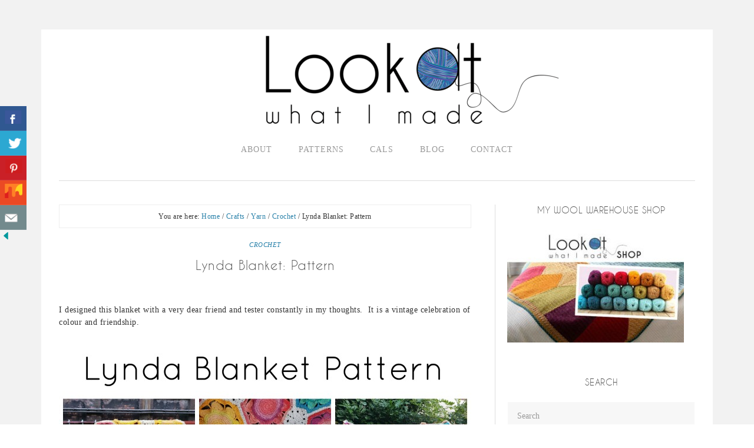

--- FILE ---
content_type: text/html; charset=UTF-8
request_url: https://lookatwhatimade.net/crafts/yarn/crochet/lynda-blanket-pattern/
body_size: 27609
content:
<!DOCTYPE html>
<html lang="en-GB">
<head >
<meta charset="UTF-8" />
<meta name="viewport" content="width=device-width, initial-scale=1" />
<title>Lynda Blanket:  Pattern</title>
<meta name='robots' content='max-image-preview:large' />
<link rel='dns-prefetch' href='//scripts.mediavine.com' />
<link rel='dns-prefetch' href='//fonts.googleapis.com' />
<link rel="alternate" type="application/rss+xml" title="Look At What I Made &raquo; Feed" href="https://lookatwhatimade.net/feed/" />
<link rel="alternate" type="application/rss+xml" title="Look At What I Made &raquo; Comments Feed" href="https://lookatwhatimade.net/comments/feed/" />
<link rel="alternate" type="application/rss+xml" title="Look At What I Made &raquo; Lynda Blanket:  Pattern Comments Feed" href="https://lookatwhatimade.net/crafts/yarn/crochet/lynda-blanket-pattern/feed/" />
<link rel="alternate" title="oEmbed (JSON)" type="application/json+oembed" href="https://lookatwhatimade.net/wp-json/oembed/1.0/embed?url=https%3A%2F%2Flookatwhatimade.net%2Fcrafts%2Fyarn%2Fcrochet%2Flynda-blanket-pattern%2F" />
<link rel="alternate" title="oEmbed (XML)" type="text/xml+oembed" href="https://lookatwhatimade.net/wp-json/oembed/1.0/embed?url=https%3A%2F%2Flookatwhatimade.net%2Fcrafts%2Fyarn%2Fcrochet%2Flynda-blanket-pattern%2F&#038;format=xml" />
<link rel="canonical" href="https://lookatwhatimade.net/crafts/yarn/crochet/lynda-blanket-pattern/" />
<style id='wp-img-auto-sizes-contain-inline-css' type='text/css'>
img:is([sizes=auto i],[sizes^="auto," i]){contain-intrinsic-size:3000px 1500px}
/*# sourceURL=wp-img-auto-sizes-contain-inline-css */
</style>
<link rel='stylesheet' id='flourish-theme-css' href='https://lookatwhatimade.net/wp-content/themes/flourish/style.css?ver=1.0.0' type='text/css' media='all' />
<style id='wp-emoji-styles-inline-css' type='text/css'>

	img.wp-smiley, img.emoji {
		display: inline !important;
		border: none !important;
		box-shadow: none !important;
		height: 1em !important;
		width: 1em !important;
		margin: 0 0.07em !important;
		vertical-align: -0.1em !important;
		background: none !important;
		padding: 0 !important;
	}
/*# sourceURL=wp-emoji-styles-inline-css */
</style>
<style id='wp-block-library-inline-css' type='text/css'>
:root{--wp-block-synced-color:#7a00df;--wp-block-synced-color--rgb:122,0,223;--wp-bound-block-color:var(--wp-block-synced-color);--wp-editor-canvas-background:#ddd;--wp-admin-theme-color:#007cba;--wp-admin-theme-color--rgb:0,124,186;--wp-admin-theme-color-darker-10:#006ba1;--wp-admin-theme-color-darker-10--rgb:0,107,160.5;--wp-admin-theme-color-darker-20:#005a87;--wp-admin-theme-color-darker-20--rgb:0,90,135;--wp-admin-border-width-focus:2px}@media (min-resolution:192dpi){:root{--wp-admin-border-width-focus:1.5px}}.wp-element-button{cursor:pointer}:root .has-very-light-gray-background-color{background-color:#eee}:root .has-very-dark-gray-background-color{background-color:#313131}:root .has-very-light-gray-color{color:#eee}:root .has-very-dark-gray-color{color:#313131}:root .has-vivid-green-cyan-to-vivid-cyan-blue-gradient-background{background:linear-gradient(135deg,#00d084,#0693e3)}:root .has-purple-crush-gradient-background{background:linear-gradient(135deg,#34e2e4,#4721fb 50%,#ab1dfe)}:root .has-hazy-dawn-gradient-background{background:linear-gradient(135deg,#faaca8,#dad0ec)}:root .has-subdued-olive-gradient-background{background:linear-gradient(135deg,#fafae1,#67a671)}:root .has-atomic-cream-gradient-background{background:linear-gradient(135deg,#fdd79a,#004a59)}:root .has-nightshade-gradient-background{background:linear-gradient(135deg,#330968,#31cdcf)}:root .has-midnight-gradient-background{background:linear-gradient(135deg,#020381,#2874fc)}:root{--wp--preset--font-size--normal:16px;--wp--preset--font-size--huge:42px}.has-regular-font-size{font-size:1em}.has-larger-font-size{font-size:2.625em}.has-normal-font-size{font-size:var(--wp--preset--font-size--normal)}.has-huge-font-size{font-size:var(--wp--preset--font-size--huge)}.has-text-align-center{text-align:center}.has-text-align-left{text-align:left}.has-text-align-right{text-align:right}.has-fit-text{white-space:nowrap!important}#end-resizable-editor-section{display:none}.aligncenter{clear:both}.items-justified-left{justify-content:flex-start}.items-justified-center{justify-content:center}.items-justified-right{justify-content:flex-end}.items-justified-space-between{justify-content:space-between}.screen-reader-text{border:0;clip-path:inset(50%);height:1px;margin:-1px;overflow:hidden;padding:0;position:absolute;width:1px;word-wrap:normal!important}.screen-reader-text:focus{background-color:#ddd;clip-path:none;color:#444;display:block;font-size:1em;height:auto;left:5px;line-height:normal;padding:15px 23px 14px;text-decoration:none;top:5px;width:auto;z-index:100000}html :where(.has-border-color){border-style:solid}html :where([style*=border-top-color]){border-top-style:solid}html :where([style*=border-right-color]){border-right-style:solid}html :where([style*=border-bottom-color]){border-bottom-style:solid}html :where([style*=border-left-color]){border-left-style:solid}html :where([style*=border-width]){border-style:solid}html :where([style*=border-top-width]){border-top-style:solid}html :where([style*=border-right-width]){border-right-style:solid}html :where([style*=border-bottom-width]){border-bottom-style:solid}html :where([style*=border-left-width]){border-left-style:solid}html :where(img[class*=wp-image-]){height:auto;max-width:100%}:where(figure){margin:0 0 1em}html :where(.is-position-sticky){--wp-admin--admin-bar--position-offset:var(--wp-admin--admin-bar--height,0px)}@media screen and (max-width:600px){html :where(.is-position-sticky){--wp-admin--admin-bar--position-offset:0px}}

/*# sourceURL=wp-block-library-inline-css */
</style><style id='global-styles-inline-css' type='text/css'>
:root{--wp--preset--aspect-ratio--square: 1;--wp--preset--aspect-ratio--4-3: 4/3;--wp--preset--aspect-ratio--3-4: 3/4;--wp--preset--aspect-ratio--3-2: 3/2;--wp--preset--aspect-ratio--2-3: 2/3;--wp--preset--aspect-ratio--16-9: 16/9;--wp--preset--aspect-ratio--9-16: 9/16;--wp--preset--color--black: #000000;--wp--preset--color--cyan-bluish-gray: #abb8c3;--wp--preset--color--white: #ffffff;--wp--preset--color--pale-pink: #f78da7;--wp--preset--color--vivid-red: #cf2e2e;--wp--preset--color--luminous-vivid-orange: #ff6900;--wp--preset--color--luminous-vivid-amber: #fcb900;--wp--preset--color--light-green-cyan: #7bdcb5;--wp--preset--color--vivid-green-cyan: #00d084;--wp--preset--color--pale-cyan-blue: #8ed1fc;--wp--preset--color--vivid-cyan-blue: #0693e3;--wp--preset--color--vivid-purple: #9b51e0;--wp--preset--gradient--vivid-cyan-blue-to-vivid-purple: linear-gradient(135deg,rgb(6,147,227) 0%,rgb(155,81,224) 100%);--wp--preset--gradient--light-green-cyan-to-vivid-green-cyan: linear-gradient(135deg,rgb(122,220,180) 0%,rgb(0,208,130) 100%);--wp--preset--gradient--luminous-vivid-amber-to-luminous-vivid-orange: linear-gradient(135deg,rgb(252,185,0) 0%,rgb(255,105,0) 100%);--wp--preset--gradient--luminous-vivid-orange-to-vivid-red: linear-gradient(135deg,rgb(255,105,0) 0%,rgb(207,46,46) 100%);--wp--preset--gradient--very-light-gray-to-cyan-bluish-gray: linear-gradient(135deg,rgb(238,238,238) 0%,rgb(169,184,195) 100%);--wp--preset--gradient--cool-to-warm-spectrum: linear-gradient(135deg,rgb(74,234,220) 0%,rgb(151,120,209) 20%,rgb(207,42,186) 40%,rgb(238,44,130) 60%,rgb(251,105,98) 80%,rgb(254,248,76) 100%);--wp--preset--gradient--blush-light-purple: linear-gradient(135deg,rgb(255,206,236) 0%,rgb(152,150,240) 100%);--wp--preset--gradient--blush-bordeaux: linear-gradient(135deg,rgb(254,205,165) 0%,rgb(254,45,45) 50%,rgb(107,0,62) 100%);--wp--preset--gradient--luminous-dusk: linear-gradient(135deg,rgb(255,203,112) 0%,rgb(199,81,192) 50%,rgb(65,88,208) 100%);--wp--preset--gradient--pale-ocean: linear-gradient(135deg,rgb(255,245,203) 0%,rgb(182,227,212) 50%,rgb(51,167,181) 100%);--wp--preset--gradient--electric-grass: linear-gradient(135deg,rgb(202,248,128) 0%,rgb(113,206,126) 100%);--wp--preset--gradient--midnight: linear-gradient(135deg,rgb(2,3,129) 0%,rgb(40,116,252) 100%);--wp--preset--font-size--small: 13px;--wp--preset--font-size--medium: 20px;--wp--preset--font-size--large: 36px;--wp--preset--font-size--x-large: 42px;--wp--preset--spacing--20: 0.44rem;--wp--preset--spacing--30: 0.67rem;--wp--preset--spacing--40: 1rem;--wp--preset--spacing--50: 1.5rem;--wp--preset--spacing--60: 2.25rem;--wp--preset--spacing--70: 3.38rem;--wp--preset--spacing--80: 5.06rem;--wp--preset--shadow--natural: 6px 6px 9px rgba(0, 0, 0, 0.2);--wp--preset--shadow--deep: 12px 12px 50px rgba(0, 0, 0, 0.4);--wp--preset--shadow--sharp: 6px 6px 0px rgba(0, 0, 0, 0.2);--wp--preset--shadow--outlined: 6px 6px 0px -3px rgb(255, 255, 255), 6px 6px rgb(0, 0, 0);--wp--preset--shadow--crisp: 6px 6px 0px rgb(0, 0, 0);}:where(.is-layout-flex){gap: 0.5em;}:where(.is-layout-grid){gap: 0.5em;}body .is-layout-flex{display: flex;}.is-layout-flex{flex-wrap: wrap;align-items: center;}.is-layout-flex > :is(*, div){margin: 0;}body .is-layout-grid{display: grid;}.is-layout-grid > :is(*, div){margin: 0;}:where(.wp-block-columns.is-layout-flex){gap: 2em;}:where(.wp-block-columns.is-layout-grid){gap: 2em;}:where(.wp-block-post-template.is-layout-flex){gap: 1.25em;}:where(.wp-block-post-template.is-layout-grid){gap: 1.25em;}.has-black-color{color: var(--wp--preset--color--black) !important;}.has-cyan-bluish-gray-color{color: var(--wp--preset--color--cyan-bluish-gray) !important;}.has-white-color{color: var(--wp--preset--color--white) !important;}.has-pale-pink-color{color: var(--wp--preset--color--pale-pink) !important;}.has-vivid-red-color{color: var(--wp--preset--color--vivid-red) !important;}.has-luminous-vivid-orange-color{color: var(--wp--preset--color--luminous-vivid-orange) !important;}.has-luminous-vivid-amber-color{color: var(--wp--preset--color--luminous-vivid-amber) !important;}.has-light-green-cyan-color{color: var(--wp--preset--color--light-green-cyan) !important;}.has-vivid-green-cyan-color{color: var(--wp--preset--color--vivid-green-cyan) !important;}.has-pale-cyan-blue-color{color: var(--wp--preset--color--pale-cyan-blue) !important;}.has-vivid-cyan-blue-color{color: var(--wp--preset--color--vivid-cyan-blue) !important;}.has-vivid-purple-color{color: var(--wp--preset--color--vivid-purple) !important;}.has-black-background-color{background-color: var(--wp--preset--color--black) !important;}.has-cyan-bluish-gray-background-color{background-color: var(--wp--preset--color--cyan-bluish-gray) !important;}.has-white-background-color{background-color: var(--wp--preset--color--white) !important;}.has-pale-pink-background-color{background-color: var(--wp--preset--color--pale-pink) !important;}.has-vivid-red-background-color{background-color: var(--wp--preset--color--vivid-red) !important;}.has-luminous-vivid-orange-background-color{background-color: var(--wp--preset--color--luminous-vivid-orange) !important;}.has-luminous-vivid-amber-background-color{background-color: var(--wp--preset--color--luminous-vivid-amber) !important;}.has-light-green-cyan-background-color{background-color: var(--wp--preset--color--light-green-cyan) !important;}.has-vivid-green-cyan-background-color{background-color: var(--wp--preset--color--vivid-green-cyan) !important;}.has-pale-cyan-blue-background-color{background-color: var(--wp--preset--color--pale-cyan-blue) !important;}.has-vivid-cyan-blue-background-color{background-color: var(--wp--preset--color--vivid-cyan-blue) !important;}.has-vivid-purple-background-color{background-color: var(--wp--preset--color--vivid-purple) !important;}.has-black-border-color{border-color: var(--wp--preset--color--black) !important;}.has-cyan-bluish-gray-border-color{border-color: var(--wp--preset--color--cyan-bluish-gray) !important;}.has-white-border-color{border-color: var(--wp--preset--color--white) !important;}.has-pale-pink-border-color{border-color: var(--wp--preset--color--pale-pink) !important;}.has-vivid-red-border-color{border-color: var(--wp--preset--color--vivid-red) !important;}.has-luminous-vivid-orange-border-color{border-color: var(--wp--preset--color--luminous-vivid-orange) !important;}.has-luminous-vivid-amber-border-color{border-color: var(--wp--preset--color--luminous-vivid-amber) !important;}.has-light-green-cyan-border-color{border-color: var(--wp--preset--color--light-green-cyan) !important;}.has-vivid-green-cyan-border-color{border-color: var(--wp--preset--color--vivid-green-cyan) !important;}.has-pale-cyan-blue-border-color{border-color: var(--wp--preset--color--pale-cyan-blue) !important;}.has-vivid-cyan-blue-border-color{border-color: var(--wp--preset--color--vivid-cyan-blue) !important;}.has-vivid-purple-border-color{border-color: var(--wp--preset--color--vivid-purple) !important;}.has-vivid-cyan-blue-to-vivid-purple-gradient-background{background: var(--wp--preset--gradient--vivid-cyan-blue-to-vivid-purple) !important;}.has-light-green-cyan-to-vivid-green-cyan-gradient-background{background: var(--wp--preset--gradient--light-green-cyan-to-vivid-green-cyan) !important;}.has-luminous-vivid-amber-to-luminous-vivid-orange-gradient-background{background: var(--wp--preset--gradient--luminous-vivid-amber-to-luminous-vivid-orange) !important;}.has-luminous-vivid-orange-to-vivid-red-gradient-background{background: var(--wp--preset--gradient--luminous-vivid-orange-to-vivid-red) !important;}.has-very-light-gray-to-cyan-bluish-gray-gradient-background{background: var(--wp--preset--gradient--very-light-gray-to-cyan-bluish-gray) !important;}.has-cool-to-warm-spectrum-gradient-background{background: var(--wp--preset--gradient--cool-to-warm-spectrum) !important;}.has-blush-light-purple-gradient-background{background: var(--wp--preset--gradient--blush-light-purple) !important;}.has-blush-bordeaux-gradient-background{background: var(--wp--preset--gradient--blush-bordeaux) !important;}.has-luminous-dusk-gradient-background{background: var(--wp--preset--gradient--luminous-dusk) !important;}.has-pale-ocean-gradient-background{background: var(--wp--preset--gradient--pale-ocean) !important;}.has-electric-grass-gradient-background{background: var(--wp--preset--gradient--electric-grass) !important;}.has-midnight-gradient-background{background: var(--wp--preset--gradient--midnight) !important;}.has-small-font-size{font-size: var(--wp--preset--font-size--small) !important;}.has-medium-font-size{font-size: var(--wp--preset--font-size--medium) !important;}.has-large-font-size{font-size: var(--wp--preset--font-size--large) !important;}.has-x-large-font-size{font-size: var(--wp--preset--font-size--x-large) !important;}
/*# sourceURL=global-styles-inline-css */
</style>

<style id='classic-theme-styles-inline-css' type='text/css'>
/*! This file is auto-generated */
.wp-block-button__link{color:#fff;background-color:#32373c;border-radius:9999px;box-shadow:none;text-decoration:none;padding:calc(.667em + 2px) calc(1.333em + 2px);font-size:1.125em}.wp-block-file__button{background:#32373c;color:#fff;text-decoration:none}
/*# sourceURL=/wp-includes/css/classic-themes.min.css */
</style>
<link rel='stylesheet' id='contact-form-7-css' href='https://lookatwhatimade.net/wp-content/plugins/contact-form-7/includes/css/styles.css?ver=6.1.4' type='text/css' media='all' />
<link rel='stylesheet' id='csbwf_sidebar_style-css' href='https://lookatwhatimade.net/wp-content/plugins/custom-share-buttons-with-floating-sidebar/css/csbwfs.css?ver=6.9' type='text/css' media='all' />
<link rel='stylesheet' id='custom-css-css' href='https://lookatwhatimade.net/wp-content/themes/flourish/css/custom.css?v=123&#038;ver=6.9' type='text/css' media='all' />
<link rel='stylesheet' id='google-font-css' href='//fonts.googleapis.com/css?family=Lora%3A400%2C400italic%2C700%2C700italic&#038;ver=6.9' type='text/css' media='all' />
<link rel='stylesheet' id='dashicons-css' href='https://lookatwhatimade.net/wp-includes/css/dashicons.min.css?ver=6.9' type='text/css' media='all' />
<script type="text/javascript" src="https://lookatwhatimade.net/wp-includes/js/jquery/jquery.min.js?ver=3.7.1" id="jquery-core-js"></script>
<script type="text/javascript" id="jquery-core-js-after">
/* <![CDATA[ */

	  var windWidth=jQuery( window ).width();
	  //alert(windWidth);
	  var animateWidth;
	  var defaultAnimateWidth;	jQuery(document).ready(function() { 
	animateWidth="55";
    defaultAnimateWidth= animateWidth-10;
	animateHeight="49";
	defaultAnimateHeight= animateHeight-2;jQuery("div.csbwfsbtns a").hover(function(){
  jQuery(this).animate({width:animateWidth});
  },function(){
    jQuery(this).stop( true, true ).animate({width:defaultAnimateWidth});
  });jQuery("div.csbwfs-show").hide();
  jQuery("div.csbwfs-show a").click(function(){
    jQuery("div#csbwfs-social-inner").show(500);
     jQuery("div.csbwfs-show").hide(500);
    jQuery("div.csbwfs-hide").show(500);
    csbwfsSetCookie("csbwfs_show_hide_status","active","1");
  });
  
  jQuery("div.csbwfs-hide a").click(function(){
     jQuery("div.csbwfs-show").show(500);
      jQuery("div.csbwfs-hide").hide(500);
     jQuery("div#csbwfs-social-inner").hide(500);
     csbwfsSetCookie("csbwfs_show_hide_status","in_active","1");
  });var button_status=csbwfsGetCookie("csbwfs_show_hide_status");
    if (button_status =="in_active") {
      jQuery("div.csbwfs-show").show();
      jQuery("div.csbwfs-hide").hide();
     jQuery("div#csbwfs-social-inner").hide();
    } else {
      jQuery("div#csbwfs-social-inner").show();
     jQuery("div.csbwfs-show").hide();
    jQuery("div.csbwfs-hide").show();
    }});
 csbwfsCheckCookie();function csbwfsSetCookie(cname,cvalue,exdays) {
    var d = new Date();
    d.setTime(d.getTime() + (exdays*24*60*60*1000));
    var expires = "expires=" + d.toGMTString();
    document.cookie = cname+"="+cvalue+"; "+expires;
}

function csbwfsGetCookie(cname) {
    var name = cname + "=";
    var ca = document.cookie.split(';');
    for(var i=0; i<ca.length; i++) {
        var c = ca[i];
        while (c.charAt(0)==' ') c = c.substring(1);
        if (c.indexOf(name) != -1) {
            return c.substring(name.length, c.length);
        }
    }
    return "";
}

function csbwfsCheckCookie() {
	var hideshowhide = ""
    var button_status=csbwfsGetCookie("csbwfs_show_hide_status");
    if (button_status != "") {
        
    } else {
        csbwfsSetCookie("csbwfs_show_hide_status", "active",1);
    }
    if(hideshowhide=="yes")
    {
    csbwfsSetCookie("csbwfs_show_hide_status", "active",0);
    }
}

//# sourceURL=jquery-core-js-after
/* ]]> */
</script>
<script type="text/javascript" src="https://lookatwhatimade.net/wp-includes/js/jquery/jquery-migrate.min.js?ver=3.4.1" id="jquery-migrate-js"></script>
<script type="text/javascript" async="async" fetchpriority="high" data-noptimize="1" data-cfasync="false" src="https://scripts.mediavine.com/tags/look-at-what-i-made.js?ver=6.9" id="mv-script-wrapper-js"></script>
<script type="text/javascript" src="https://lookatwhatimade.net/wp-content/themes/flourish/js/responsive-menu.js?ver=1.0.0" id="flourish-responsive-menu-js"></script>
<link rel="https://api.w.org/" href="https://lookatwhatimade.net/wp-json/" /><link rel="alternate" title="JSON" type="application/json" href="https://lookatwhatimade.net/wp-json/wp/v2/posts/19593" /><link rel="EditURI" type="application/rsd+xml" title="RSD" href="https://lookatwhatimade.net/xmlrpc.php?rsd" />
        <style type="text/css" id="pf-main-css">
            
				@media screen {
					.printfriendly {
						z-index: 1000; position: relative
					}
					.printfriendly a, .printfriendly a:link, .printfriendly a:visited, .printfriendly a:hover, .printfriendly a:active {
						font-weight: 600;
						cursor: pointer;
						text-decoration: none;
						border: none;
						-webkit-box-shadow: none;
						-moz-box-shadow: none;
						box-shadow: none;
						outline:none;
						font-size: 14px !important;
						color: #3cab11 !important;
					}
					.printfriendly.pf-alignleft {
						float: left;
					}
					.printfriendly.pf-alignright {
						float: right;
					}
					.printfriendly.pf-aligncenter {
						justify-content: center;
						display: flex; align-items: center;
					}
				}

				.pf-button-img {
					border: none;
					-webkit-box-shadow: none;
					-moz-box-shadow: none;
					box-shadow: none;
					padding: 0;
					margin: 0;
					display: inline;
					vertical-align: middle;
				}

				img.pf-button-img + .pf-button-text {
					margin-left: 6px;
				}

				@media print {
					.printfriendly {
						display: none;
					}
				}
				        </style>

            
        <style type="text/css" id="pf-excerpt-styles">
          .pf-button.pf-button-excerpt {
              display: none;
           }
        </style>

            <script type="text/javascript" src="https://apis.google.com/js/plusone.js"></script><style type="text/css">.site-title a { background: url(https://lookatwhatimade.net/wp-content/uploads/2019/11/cropped-lookatwhatimade-2.png) no-repeat !important; }</style>
<!-- Google Tag Manager -->
<script>(function(w,d,s,l,i){w[l]=w[l]||[];w[l].push({'gtm.start':
new Date().getTime(),event:'gtm.js'});var f=d.getElementsByTagName(s)[0],
j=d.createElement(s),dl=l!='dataLayer'?'&l='+l:'';j.async=true;j.src=
'https://www.googletagmanager.com/gtm.js?id='+i+dl;f.parentNode.insertBefore(j,f);
})(window,document,'script','dataLayer','GTM-MX3HKWS');</script>
<!-- End Google Tag Manager -->
<!-- Google tag (gtag.js) -->
<script async src="https://www.googletagmanager.com/gtag/js?id=G-H32CVV8QHF"></script>
<script>
  window.dataLayer = window.dataLayer || [];
  function gtag(){dataLayer.push(arguments);}
  gtag('js', new Date());

  gtag('config', 'G-H32CVV8QHF');
</script><link rel="icon" href="https://lookatwhatimade.net/wp-content/uploads/2015/03/cropped-Sophies-Universe-Part-10-Cotton-8-1-32x32.jpg" sizes="32x32" />
<link rel="icon" href="https://lookatwhatimade.net/wp-content/uploads/2015/03/cropped-Sophies-Universe-Part-10-Cotton-8-1-192x192.jpg" sizes="192x192" />
<link rel="apple-touch-icon" href="https://lookatwhatimade.net/wp-content/uploads/2015/03/cropped-Sophies-Universe-Part-10-Cotton-8-1-180x180.jpg" />
<meta name="msapplication-TileImage" content="https://lookatwhatimade.net/wp-content/uploads/2015/03/cropped-Sophies-Universe-Part-10-Cotton-8-1-270x270.jpg" />
		<style type="text/css" id="wp-custom-css">
			body.home ul#menu-lookatwhatimade-menu {
	max-width: 473px;
}
/* MV CSS Adjustment */
@media only screen and (max-width: 425px) {
#comments a {
    word-wrap: break-word;
}
.header-image .site-title a {
    left: unset;
    max-width: 95%;
    margin-left: auto;
    margin-right: auto;
}
table {
    overflow-x: auto;
    display: block;
}
}
@media only screen and (max-width: 359px) {
.site-inner {
    padding-left: 10px;
    padding-right: 10px;
}
.entry {
    padding-left: 0px;
    padding-right: 0px;
}
} 		</style>
		</head>
<body class="wp-singular post-template-default single single-post postid-19593 single-format-standard wp-theme-genesis wp-child-theme-flourish custom-header header-image header-full-width content-sidebar genesis-breadcrumbs-visible genesis-footer-widgets-hidden" itemscope itemtype="https://schema.org/WebPage"><!-- Google Tag Manager (noscript) -->
<noscript><iframe src="https://www.googletagmanager.com/ns.html?id=GTM-MX3HKWS"
height="0" width="0" style="display:none;visibility:hidden"></iframe></noscript>
<!-- End Google Tag Manager (noscript) --><div class="site-container"><script id="Cookiebot" src="https://consent.cookiebot.com/uc.js" data-cbid="59e40565-2b8f-453f-95f3-41aea1136e2d" type="text/javascript"></script><header class="site-header" itemscope itemtype="https://schema.org/WPHeader"><div class="wrap"><div class="title-area"><h1 class="site-title" itemprop="headline"><a href="https://lookatwhatimade.net/">Look At What I Made</a></h1><h2 class="site-description" itemprop="description">Passionate About Crochet</h2></div></div></header><nav class="nav-primary" aria-label="Main" itemscope itemtype="https://schema.org/SiteNavigationElement"><div class="wrap"><ul id="menu-lookatwhatimade-menu" class="menu genesis-nav-menu menu-primary"><li id="menu-item-13010" class="menu-item menu-item-type-post_type menu-item-object-page"><a href="https://lookatwhatimade.net/about-2/"><span itemprop="name">ABOUT</span><br /><span class="sub"></span></a></li>
<li id="menu-item-13981" class="menu-item menu-item-type-post_type menu-item-object-page"><a href="https://lookatwhatimade.net/free-crochet-patterns-tutorials/"><span itemprop="name">PATTERNS</span><br /><span class="sub"></span></a></li>
<li id="menu-item-14210" class="menu-item menu-item-type-custom menu-item-object-custom menu-item-has-children"><a><span itemprop="name">CALS</span><br /><span class="sub"></span></a>
<ul class="sub-menu">
	<li id="menu-item-63179" class="menu-item menu-item-type-post_type menu-item-object-post"><a href="https://lookatwhatimade.net/crafts/yarn/crochet/charlottes-universe-cal2021/charlottes-universe-cal-2021/"><span itemprop="name">Charlotte’s Universe CAL 2021</span><br /><span class="sub"></span></a></li>
	<li id="menu-item-18034" class="menu-item menu-item-type-custom menu-item-object-custom"><a href="https://lookatwhatimade.net/crafts/yarn/crochet/ubuntu/ubuntu-cal-2018-information/"><span itemprop="name">Ubuntu CAL 2018</span><br /><span class="sub"></span></a></li>
	<li id="menu-item-14212" class="menu-item menu-item-type-custom menu-item-object-custom"><a href="https://lookatwhatimade.net/crafts/yarn/crochet/sophies-universe-cal-2015/sophies-universe-cal-2015-information/"><span itemprop="name">Sophie&#8217;s Universe CAL 2015</span><br /><span class="sub"></span></a></li>
	<li id="menu-item-14211" class="menu-item menu-item-type-custom menu-item-object-custom"><a href="https://lookatwhatimade.net/crafts/yarn/crochet/block-a-week-cal-2014/block-week-cal-2014/"><span itemprop="name">Block a Week CAL 2014</span><br /><span class="sub"></span></a></li>
</ul>
</li>
<li id="menu-item-13012" class="menu-item menu-item-type-post_type menu-item-object-page current_page_parent"><a href="https://lookatwhatimade.net/blog/"><span itemprop="name">BLOG</span><br /><span class="sub"></span></a></li>
<li id="menu-item-13011" class="menu-item menu-item-type-post_type menu-item-object-page"><a href="https://lookatwhatimade.net/contact/"><span itemprop="name">CONTACT</span><br /><span class="sub"></span></a></li>
</ul></div></nav><div class="site-inner"><div class="content-sidebar-wrap"><main class="content"><div class="breadcrumb" itemscope itemtype="https://schema.org/BreadcrumbList">You are here: <span class="breadcrumb-link-wrap" itemprop="itemListElement" itemscope itemtype="https://schema.org/ListItem"><a class="breadcrumb-link" href="https://lookatwhatimade.net/" itemprop="item"><span class="breadcrumb-link-text-wrap" itemprop="name">Home</span></a><meta itemprop="position" content="1"></span> <span aria-label="breadcrumb separator">/</span> <span class="breadcrumb-link-wrap" itemprop="itemListElement" itemscope itemtype="https://schema.org/ListItem"><a class="breadcrumb-link" href="https://lookatwhatimade.net/category/crafts/" itemprop="item"><span class="breadcrumb-link-text-wrap" itemprop="name">Crafts</span></a><meta itemprop="position" content="2"></span> <span aria-label="breadcrumb separator">/</span> <span class="breadcrumb-link-wrap" itemprop="itemListElement" itemscope itemtype="https://schema.org/ListItem"><a class="breadcrumb-link" href="https://lookatwhatimade.net/category/crafts/yarn/" itemprop="item"><span class="breadcrumb-link-text-wrap" itemprop="name">Yarn</span></a><meta itemprop="position" content="3"></span> <span aria-label="breadcrumb separator">/</span> <span class="breadcrumb-link-wrap" itemprop="itemListElement" itemscope itemtype="https://schema.org/ListItem"><a class="breadcrumb-link" href="https://lookatwhatimade.net/category/crafts/yarn/crochet/" itemprop="item"><span class="breadcrumb-link-text-wrap" itemprop="name">Crochet</span></a><meta itemprop="position" content="4"></span> <span aria-label="breadcrumb separator">/</span> Lynda Blanket:  Pattern</div><article class="post-19593 post type-post status-publish format-standard has-post-thumbnail category-crochet mv-content-wrapper entry" aria-label="Lynda Blanket:  Pattern" itemscope itemtype="https://schema.org/CreativeWork"><header class="entry-header"><p class="entry-meta"><span class="entry-categories"><a href="https://lookatwhatimade.net/category/crafts/yarn/crochet/" rel="category tag">Crochet</a></span></p><h1 class="entry-title" itemprop="headline">Lynda Blanket:  Pattern</h1>
</header><div class="entry-content" itemprop="text"><div class="pf-content"><p>I designed this blanket with a very dear friend and tester constantly in my thoughts.  It is a vintage celebration of colour and friendship.</p>
<p><img decoding="async" class="alignnone size-full wp-image-19607" src="https://lookatwhatimade.net/wp-content/uploads/2019/10/Lynda-Blanket-Collage-LAWIM.jpg" alt="" width="700" height="1050" srcset="https://lookatwhatimade.net/wp-content/uploads/2019/10/Lynda-Blanket-Collage-LAWIM.jpg 700w, https://lookatwhatimade.net/wp-content/uploads/2019/10/Lynda-Blanket-Collage-LAWIM-200x300.jpg 200w, https://lookatwhatimade.net/wp-content/uploads/2019/10/Lynda-Blanket-Collage-LAWIM-467x700.jpg 467w" sizes="(max-width: 700px) 100vw, 700px" /></p>
<p>I don&#8217;t have much more to say about it, other than:  &#8220;I LOVE IT!&#8221;  If this is the first time you&#8217;ve heard of this pattern, you can read the <a href="https://lookatwhatimade.net/crafts/yarn/crochet/lynda-blanket-the-yarn/">Yarn Arrival</a>, <a href="https://lookatwhatimade.net/crafts/yarn/crochet/lynda-blanket-work-in-progress/">WIP</a>, and <a href="https://lookatwhatimade.net/crafts/yarn/crochet/lynda-blanket-reveal/">Reveal</a> posts for a bit of background :)</p>
<p>Enjoy!!</p>
<h3>Resources</h3>
<ul class="colour">
<li><a href="https://www.ravelry.com/patterns/library/lynda-blanket">Add to Your Ravelry Queue</a></li>
<li><strong>Hashtag:</strong>  If you share photos, please use <strong>#lyndablanket</strong> so that we can find your projects and have a gleeful look.</li>
<li><strong>PDF:</strong>  You can buy a print-friendly, ad-free, US PDF of this pattern from my Ravelry Store <a href="https://www.ravelry.com/patterns/library/lynda-blanket">HERE</a>.  <em><strong><span style="color: #3366ff;">Please note that I have only included a few photos in the print-friendly version (not all the photos or the charts from the tutorial below). </span></strong></em> <em>Alternatively, you can use the print-friendly button at the bottom of this post to save it to PDF.</em></li>
<li><strong>Yarn Packs: </strong> Yarn packs for this blanket are available from my <a href="https://www.woolwarehouse.co.uk/lookatwhatimade/lynda-blanket-pack-in-scheepjes-secret-garden-34-x-50g-balls">Wool Warehouse shop</a>.  They include a printed version of the pattern (with a few select photos).</li>
<li><strong>More Retailers: </strong>
<ul class="colour">
<li><a href="https://shareasale.com/r.cfm?b=1053996&amp;u=902257&amp;m=73851&amp;urllink=&amp;afftrack=">Black Sheep Wools</a> (International)</li>
<li><a href="https://www.awin1.com/cread.php?awinmid=5626&amp;awinaffid=219533&amp;clickref=Ubuntu&amp;p=https%3A%2F%2Fwww.deramores.com%2F">Deramores</a> (International)</li>
<li><a href="https://caros-atelier.webshopapp.com/tracking/tradetracker/redirect/?tt=27390_12_311186_UbuntuCaro&amp;r=%2F">Caro’s Atelier</a> (Netherlands)</li>
<li><a href="https://shareasale.com/r.cfm?b=1005214&amp;u=902257&amp;m=71805&amp;urllink=&amp;afftrack=">Knotty House</a> (Canada)</li>
<li><em><a href="http://www.scheepjes.com/en/shops/">More Retailers</a></em></li>
</ul>
</li>
</ul>
<h1>Lynda Blanket Pattern</h1>
<p><em>© Dedri Uys and Scheepjes 2019.  All Rights Reserved.</em></p>
<h3>Materials</h3>
<ul>
<li>Scheepjes Secret Garden Yarn (20% Silk/ 20% Cotton/ 60% Polyester), 50g/93m/101yds
<ul>
<li>Contrasting Colours
<ul>
<li>Yarn A – 702 Herb Garden x 4 balls</li>
<li>Yarn B – 703 Secluded Lake x 4 balls</li>
<li>Yarn C – 705 Rambling Blooms x 4 balls</li>
<li>Yarn D – 707 Summer House x 4 balls</li>
<li>Yarn E – 708 Rose Arch x 4 balls</li>
<li>Yarn F – 709 Lily Pond x 4 balls</li>
</ul>
</li>
<li>Main Colour: 736 Bird Bath x 10 balls</li>
</ul>
</li>
<li>5mm crochet hook (<em>for octagons, squares, and border</em>)</li>
<li>5.5mm crochet hook (<em>for joining only</em>)</li>
<li>Stitch markers and a piece of scrap yarn to use as a running stitch marker.</li>
</ul>
<h3>Abbreviations</h3>
<p><em>US Terminology</em></p>
<ul>
<li><strong>CC</strong> – Contrasting colour</li>
<li><strong>Ch</strong> – Chain</li>
<li><strong>Dc</strong> – Double crochet</li>
<li><strong>Hdc</strong> – Half-double crochet</li>
<li><strong>MC </strong>– Main colour</li>
<li><strong>Rem </strong>&#8211; Remaining</li>
<li><strong>RS </strong>– Right side facing</li>
<li><strong>RSM </strong>– Running stitch marker</li>
<li><strong>Sp/sps </strong>– Space/spaces</li>
<li><strong>Sl st</strong> – Slip stitch</li>
<li><strong>Sc </strong>– Single crochet</li>
<li><strong>SM </strong>– Stitch Marker</li>
<li><strong>St/sts</strong> – Stitch/stitches</li>
<li><strong>Tr</strong> – Treble</li>
<li><strong>WS </strong>– Wrong side facing</li>
</ul>
<h3>Charts</h3>
<p>I have supplied charts for the short rows only.  Here is the legend:</p>
<p><img decoding="async" class="alignnone size-full wp-image-19609" src="https://lookatwhatimade.net/wp-content/uploads/2019/10/LAWIM-Stitch-Legend.jpg" alt="" width="700" height="621" srcset="https://lookatwhatimade.net/wp-content/uploads/2019/10/LAWIM-Stitch-Legend.jpg 700w, https://lookatwhatimade.net/wp-content/uploads/2019/10/LAWIM-Stitch-Legend-300x266.jpg 300w" sizes="(max-width: 700px) 100vw, 700px" /></p>
<h3>Punctuation</h3>
<p><strong>*</strong> An asterisk indicates pattern repeats. You will need to repeat all the instructions between asterisks the number of times specified. This is a hard-core repeat and will consist of multiple instructions.</p>
<p><strong>Square Brackets []</strong> indicate repeats. You will need to repeat the instructions between square brackets the number of times specified. This is a lower level repeat.</p>
<p><strong>Parentheses () </strong>are used to indicate a group of stitches to be worked into the same stitch/space. Parentheses are also used to indicate a repeat when using square brackets would be too confusing.</p>
<h3>Gauge</h3>
<p><em>Due to the organic nature of this yarn, it does vary in thickness throughout each ball and also from colour to colour.  I will discuss this a little bit more under Notes below.</em></p>
<p><em>Because of this, I recommend that you make three gauge swatches, using different colours for each.  These will not be wasted as you can just continue with the rest of the rounds if you do meet gauge.</em></p>
<p><strong>At the end of Round 3</strong>, your motif should measure 5.5cm (2.2”).</p>
<h3>Size</h3>
<p><strong>Finished Blanket:</strong>  130cm x 155cm (51.2” x 61”)</p>
<h3>Stitch Markers (SM) and Running Stitch Markers (RSM)</h3>
<p><strong>I suggest using a running stitch marker for the first 8 rounds and stitch markers as indicated in Rounds 9 and 13 – at least for the first two or three squares.  </strong>Stitch markers are your friends!</p>
<p>A running stitch marker is a piece of scrap yarn that you flick back and forth over your work before making the first st of every round.  It will form a dotted line up your work, helping you identify the first st of every round.  It will also help you diagnose when a round has gone awry.</p>
<p>To use a running stitch marker, place a 15cm/6” piece of scrap yarn over your work at the end of Round 1.</p>
<p><img loading="lazy" decoding="async" class="alignnone size-full wp-image-19611" src="https://lookatwhatimade.net/wp-content/uploads/2019/10/LAWIM-Round-1.jpg" alt="" width="700" height="350" srcset="https://lookatwhatimade.net/wp-content/uploads/2019/10/LAWIM-Round-1.jpg 700w, https://lookatwhatimade.net/wp-content/uploads/2019/10/LAWIM-Round-1-300x150.jpg 300w" sizes="auto, (max-width: 700px) 100vw, 700px" /></p>
<p>Continue crocheting Round 2, working over the piece of scrap yarn when making the first st of Round 2 {<em>Photo 3</em>}.  Don’t accidentally miss the first st of Round 1 (or subsequent rounds), <em>which might be hidden by the scrap yarn {Photos 4 and 5}</em>. At the end of Round 2, flick the scrap yarn back over your work before starting Round 3.</p>
<p><img loading="lazy" decoding="async" class="alignnone size-full wp-image-19612" src="https://lookatwhatimade.net/wp-content/uploads/2019/10/LAWIM-Round-2.jpg" alt="" width="700" height="233" srcset="https://lookatwhatimade.net/wp-content/uploads/2019/10/LAWIM-Round-2.jpg 700w, https://lookatwhatimade.net/wp-content/uploads/2019/10/LAWIM-Round-2-300x100.jpg 300w" sizes="auto, (max-width: 700px) 100vw, 700px" /></p>
<p>Continue flicking the scrap yarn back and forth over your work before making the first st of every round {<em>Photos 6 and 7</em>}.</p>
<p><img loading="lazy" decoding="async" class="alignnone size-full wp-image-19610" src="https://lookatwhatimade.net/wp-content/uploads/2019/10/LAWIM-Round-3.jpg" alt="" width="700" height="350" srcset="https://lookatwhatimade.net/wp-content/uploads/2019/10/LAWIM-Round-3.jpg 700w, https://lookatwhatimade.net/wp-content/uploads/2019/10/LAWIM-Round-3-300x150.jpg 300w" sizes="auto, (max-width: 700px) 100vw, 700px" /></p>
<h4>Am I Doing It Right?</h4>
<p>The last st of every round should fall in the st before the RSM.  If it doesn’t, you have accidentally skipped a st in the previous round {<em>see Photos 3 and 6 above</em>}.</p>
<p>The running stitch marker should form a dotted line that creeps slightly to the right as it goes up the rounds.  If there is a jagged shift in the dotted line, it means that you have skipped or added a stitch somewhere.</p>
<p><img loading="lazy" decoding="async" class="alignnone size-full wp-image-19613" src="https://lookatwhatimade.net/wp-content/uploads/2019/10/LAWIM-Round-7.jpg" alt="" width="700" height="700" srcset="https://lookatwhatimade.net/wp-content/uploads/2019/10/LAWIM-Round-7.jpg 700w, https://lookatwhatimade.net/wp-content/uploads/2019/10/LAWIM-Round-7-150x150.jpg 150w, https://lookatwhatimade.net/wp-content/uploads/2019/10/LAWIM-Round-7-300x300.jpg 300w, https://lookatwhatimade.net/wp-content/uploads/2019/10/LAWIM-Round-7-250x250.jpg 250w" sizes="auto, (max-width: 700px) 100vw, 700px" /></p>
<h4>Why are you making me do this?  Stitch markers work just as well…</h4>
<p>Yes and no.  Although working in a spiral gives you a very smooth transition from round to round, it poses its own challenges.  Once you remove a stitch marker, you have no ‘reference point’ to help you diagnose exactly where an error occurred.  With a running stitch marker (<em>providing that you keep it in your work until you are done</em>), you can ‘see’ errors as they happen, and if you don’t, you can count the stitches of each previous round at any point during the process.  I find this invaluable!</p>
<p>Keeping stitch markers from previous rounds in your work until you finish will distort those stitches slightly because the stitch markers take up space.  Using a RSM takes up very little space and won’t distort your stitches.  Once you are sure all your rounds are correct, this RSM can be removed by gently pulling it out of your work.</p>
<h3>Notes</h3>
<p>As I have already mentioned under gauge, the thickness of this yarn is quite variable.  That makes for an interesting hands-on learning opportunity.  Occasionally (<em>not often, don’t worry!</em>), you will have to fudge a round to make the squares the same size.</p>
<p>I am attaching a table that shows you how large our squares were at the end of some parts.  You do NOT have to measure your motif after every round, but I will tell you where you should measure, and how you can adjust for changes in size.  Ideally, your finished squares will be within 1cm/0.4” of each other.</p>
<table width="209">
<tbody>
<tr>
<td width="81"></td>
<td colspan="2" width="128"><strong>Size</strong></td>
</tr>
<tr>
<td width="81"></td>
<td width="75"><strong>(cm)</strong></td>
<td width="53"><strong>(&#8220;)</strong></td>
</tr>
<tr>
<td width="81"><strong>Round 3</strong></td>
<td width="75">5.5</td>
<td width="53">2.2</td>
</tr>
<tr>
<td width="81"><strong>Round 4</strong></td>
<td width="75">7.2</td>
<td width="53">2.8</td>
</tr>
<tr>
<td width="81"><strong>Round 5</strong></td>
<td width="75">8.9</td>
<td width="53">3.5</td>
</tr>
<tr>
<td width="81"><strong>Round 6</strong></td>
<td width="75">10.6</td>
<td width="53">4.2</td>
</tr>
<tr>
<td width="81"><strong>Round 7</strong></td>
<td width="75">12.3</td>
<td width="53">4.8</td>
</tr>
<tr>
<td width="81"><strong>Round 8</strong></td>
<td width="75">14</td>
<td width="53">5.5</td>
</tr>
<tr>
<td width="81"><strong>Round 12</strong></td>
<td width="75">24</td>
<td width="53">9.5</td>
</tr>
<tr>
<td width="81"><strong>Round 14</strong></td>
<td width="75">25</td>
<td width="53">9.8</td>
</tr>
</tbody>
</table>
<p>I suggest checking your motif against a finished motif at the end of <strong>Round 8</strong>.</p>
<ul>
<li>If it is much bigger, re-do Round 8 with sc instead of hdc, keeping the stitch counts the same.</li>
<li>If it is much smaller, re-do Round 8 with dc instead of hdc, keeping the stitch counts the same.</li>
</ul>
<p>Check your motif against a completed motif again at the end of <strong>Round 12</strong>.</p>
<ul>
<li>If it is much bigger, re-do Round 12 with hdc (or even sc) instead of dc, keeping the stitch counts the same.</li>
<li>If it is much smaller, re-do Round 12 with tr instead of dc, keeping the stitch count the same.</li>
</ul>
<p>As you progress with the motifs, you will get a feel for when a specific colour or ball might need adjustment and this adjustment will become second nature.</p>
<h2>Instructions</h2>
<h3>Squares</h3>
<p><em>Make 30 – 5 with each Contrasting Colour</em></p>
<p><em><span style="color: #3366ff;"><strong>The first 8 rounds are worked in a spiral</strong>.  Use a running stitch marker (<strong>RSM</strong>) to mark the first st of every round.  <strong>Please note that your increases should always fall in the first st of the increase from the previous round.  If they do not, something has gone awry!</strong>  If you want to check the first 3 rounds, please see the first 3 collages under <strong>Stitch Markers (SM) and Running Stitch Markers (RSM)</strong> above.</span></em></p>
<p><strong>Round 1</strong>: With CC and working into a Magic Ring, ch 1 (<em>doesn’t count as a st</em>), sc, 9 hdc.  <strong>RSM</strong>  <strong>{10</strong> sts<strong>}</strong></p>
<p><strong>Round 2:</strong> 2hdc in each st.  <strong>{20</strong> sts<strong>}</strong></p>
<p><strong>Round 3:</strong> <strong>[</strong>2hdc in next st, hdc in next st<strong>] 10</strong> times.  <strong>RSM</strong>  <strong>{30</strong> sts<strong>}</strong></p>
<p><strong>Round 4: [</strong>2hdc in next st, hdc in next 2 sts<strong>] 10</strong> times.  <strong>RSM</strong>  <strong>{40</strong> sts<strong>}</strong></p>
<p><strong>Round 5: [</strong>2hdc in next st, hdc in next 3 sts<strong>] 10</strong> times.  <strong>RSM</strong>  <strong>{50</strong> sts<strong>}</strong></p>
<p><strong>Round 6: [</strong>2hdc in next st, hdc in next 4 sts<strong>] 10</strong> times.  <strong>RSM</strong>  <strong>{60</strong> sts<strong>}</strong></p>
<p><strong>Round 7: [</strong>2hdc in next st, hdc in next 5 sts<strong>] 10</strong> times.  <strong>RSM</strong>  <strong>{70</strong> sts<strong>}</strong></p>
<p><strong>Round 8: [</strong>2hdc in next st, hdc in next 6 sts<strong>] 9</strong> times {<em>Photo 1</em>}.  <em>There should now be 7 sts left</em>.  Hdc in the next 6 sts.  Sc in the last st {<em>Photos 2 and 3</em>}.  <strong>RSM</strong>  <strong>{79</strong> sts<strong>}</strong></p>
<p><img loading="lazy" decoding="async" class="alignnone size-full wp-image-19614" src="https://lookatwhatimade.net/wp-content/uploads/2019/10/LAWIM-Round-8.jpg" alt="" width="700" height="945" srcset="https://lookatwhatimade.net/wp-content/uploads/2019/10/LAWIM-Round-8.jpg 700w, https://lookatwhatimade.net/wp-content/uploads/2019/10/LAWIM-Round-8-222x300.jpg 222w, https://lookatwhatimade.net/wp-content/uploads/2019/10/LAWIM-Round-8-519x700.jpg 519w" sizes="auto, (max-width: 700px) 100vw, 700px" /></p>
<h3>Round 9 &#8211; Petals</h3>
<p><span style="color: #3366ff;"><em>The petals in Round 9 are created by working short rows.  Each petal will consist of 5 short rows.  To make this easier for yourself, mark stitches 10, 20, 30, 40, 50, 60, and 70 with a <strong>SM</strong>.  The first st will already contain a <strong>RSM</strong>, which should remain right where it is (for now, at least)!  You don’t have to do this for every motif, just until you get the hang of the short rows.  Once you have worked into the stitches that contain the SM, and are sure that your stitch placement is correct, you can remove the markers.</em></span></p>
<p><img loading="lazy" decoding="async" class="alignnone size-full wp-image-19633" src="https://lookatwhatimade.net/wp-content/uploads/2019/10/LAWIM-3-Stitch-Markers.jpg" alt="" width="700" height="700" srcset="https://lookatwhatimade.net/wp-content/uploads/2019/10/LAWIM-3-Stitch-Markers.jpg 700w, https://lookatwhatimade.net/wp-content/uploads/2019/10/LAWIM-3-Stitch-Markers-150x150.jpg 150w, https://lookatwhatimade.net/wp-content/uploads/2019/10/LAWIM-3-Stitch-Markers-300x300.jpg 300w, https://lookatwhatimade.net/wp-content/uploads/2019/10/LAWIM-3-Stitch-Markers-250x250.jpg 250w" sizes="auto, (max-width: 700px) 100vw, 700px" /></p>
<p><strong>Petal Round A:</strong> Sc in the next 4 sts, 3 sc in the next st, sl st in the next 2 sts, <strong>turn</strong>, leaving rem sts unworked.  <strong>{7</strong> sc<strong>}</strong></p>
<p><img loading="lazy" decoding="async" class="alignnone size-full wp-image-19632" src="https://lookatwhatimade.net/wp-content/uploads/2019/10/LAWIM-Petal-Round-A.jpg" alt="" width="700" height="900" srcset="https://lookatwhatimade.net/wp-content/uploads/2019/10/LAWIM-Petal-Round-A.jpg 700w, https://lookatwhatimade.net/wp-content/uploads/2019/10/LAWIM-Petal-Round-A-233x300.jpg 233w, https://lookatwhatimade.net/wp-content/uploads/2019/10/LAWIM-Petal-Round-A-544x700.jpg 544w" sizes="auto, (max-width: 700px) 100vw, 700px" /></p>
<p><strong>Petal Round B:</strong> With <strong>WS</strong> facing, skip the 2 sl sts {<em>indicated with arrows in Photo 2</em>}, make 2 sc in each of the next 3 sc from Petal Round A {<em>Photo 3</em>}.  Sl st in the next 2 sts of Petal Round A {<em>Photo 4</em>}, <strong>turn</strong>, leaving rem 2 sts of Petal Round A unworked.  <strong>{6</strong> sc<strong>}</strong></p>
<p><img loading="lazy" decoding="async" class="alignnone size-full wp-image-19634" src="https://lookatwhatimade.net/wp-content/uploads/2019/10/LAWIM-Petal-Round-B.jpg" alt="" width="700" height="1000" srcset="https://lookatwhatimade.net/wp-content/uploads/2019/10/LAWIM-Petal-Round-B.jpg 700w, https://lookatwhatimade.net/wp-content/uploads/2019/10/LAWIM-Petal-Round-B-210x300.jpg 210w, https://lookatwhatimade.net/wp-content/uploads/2019/10/LAWIM-Petal-Round-B-490x700.jpg 490w" sizes="auto, (max-width: 700px) 100vw, 700px" /></p>
<p><strong>Petal Round C:</strong> With <strong>RS</strong> facing, skip the 2 sl sts {<em>indicated with arrows in Photo 2</em>}, <strong>[</strong>2 sc in the next st, sc in the next st<strong>] three</strong> times.  This will bring you to the ‘step’ at the start of Petal Round B {<em>Photo 3</em>}.  Sl st in the next 2 unworked sts of Round 8 {<em>Photo 4</em>}, <strong>turn</strong>, leaving rem sts unworked.  <strong>{9</strong> sc<strong>}</strong></p>
<p><img loading="lazy" decoding="async" class="alignnone size-full wp-image-19630" src="https://lookatwhatimade.net/wp-content/uploads/2019/10/LAWIM-Petal-Round-C.jpg" alt="" width="700" height="1000" srcset="https://lookatwhatimade.net/wp-content/uploads/2019/10/LAWIM-Petal-Round-C.jpg 700w, https://lookatwhatimade.net/wp-content/uploads/2019/10/LAWIM-Petal-Round-C-210x300.jpg 210w, https://lookatwhatimade.net/wp-content/uploads/2019/10/LAWIM-Petal-Round-C-490x700.jpg 490w" sizes="auto, (max-width: 700px) 100vw, 700px" /></p>
<p><strong>Petal Round D:</strong> With <strong>WS</strong> facing, skip the 2 sl sts, <strong>[</strong>2 sc in the next st, sc in the next 2 sts<strong>]</strong> <strong>three</strong> times.  This will bring you to the ‘step’ at the start of Petal Round C {<em>Photo 1</em>}.  Sl st in the last 2 unworked sts of Petal Round A {<em>Photo 2</em>}, <strong>turn</strong>.  <strong>{12</strong> sc<strong>}</strong></p>
<p><img loading="lazy" decoding="async" class="alignnone size-full wp-image-19629" src="https://lookatwhatimade.net/wp-content/uploads/2019/10/LAWIM-Petal-Round-D.jpg" alt="" width="700" height="800" srcset="https://lookatwhatimade.net/wp-content/uploads/2019/10/LAWIM-Petal-Round-D.jpg 700w, https://lookatwhatimade.net/wp-content/uploads/2019/10/LAWIM-Petal-Round-D-263x300.jpg 263w, https://lookatwhatimade.net/wp-content/uploads/2019/10/LAWIM-Petal-Round-D-613x700.jpg 613w" sizes="auto, (max-width: 700px) 100vw, 700px" /></p>
<p><strong>Petal Round E:</strong> With <strong>RS</strong> facing, skip the 2 sl sts, <strong>[</strong>2 sc in the next st, sc in the next 3 sts<strong>] three</strong> times.  This will bring you to the ‘step’ at the start of Petal Round D {<em>Photo 1</em>}.  Sl st in the next unworked st of Round 8, <em>which should contain a SM {Photos 1 and 2}</em>.  <strong>Do not turn!  {15</strong> sc<strong>}</strong></p>
<p>You have now created your first Petal.  <strong>Repeat Petal Rounds A – E seven more times.</strong>  Your last sl st should fall in the first st of Petal Round A, which already contains a sl st and the <strong>RSM </strong>{<em>Photos 3 and 4</em>}.</p>
<p><img loading="lazy" decoding="async" class="alignnone size-full wp-image-19628" src="https://lookatwhatimade.net/wp-content/uploads/2019/10/LAWIM-Petal-Round-E.jpg" alt="" width="700" height="1050" srcset="https://lookatwhatimade.net/wp-content/uploads/2019/10/LAWIM-Petal-Round-E.jpg 700w, https://lookatwhatimade.net/wp-content/uploads/2019/10/LAWIM-Petal-Round-E-200x300.jpg 200w, https://lookatwhatimade.net/wp-content/uploads/2019/10/LAWIM-Petal-Round-E-467x700.jpg 467w" sizes="auto, (max-width: 700px) 100vw, 700px" /></p>
<p>When you have completed all 8 Petals, remove the RSM and marvel at your brilliance!</p>
<p><img loading="lazy" decoding="async" class="alignnone size-full wp-image-19615" src="https://lookatwhatimade.net/wp-content/uploads/2019/10/LAWIM-Round-9-Complete.jpg" alt="" width="700" height="1050" srcset="https://lookatwhatimade.net/wp-content/uploads/2019/10/LAWIM-Round-9-Complete.jpg 700w, https://lookatwhatimade.net/wp-content/uploads/2019/10/LAWIM-Round-9-Complete-200x300.jpg 200w, https://lookatwhatimade.net/wp-content/uploads/2019/10/LAWIM-Round-9-Complete-467x700.jpg 467w" sizes="auto, (max-width: 700px) 100vw, 700px" /></p>
<h3>Round 10</h3>
<p>Ch 10 (<em>counts as tr and ch-6</em>).  *Sc in the 8<sup>th</sup> sc of the next petal, ch 6, tr in the st from Round 8 that contains the next sl st, ch 6.*  Repeat from * to * <strong>6 more times</strong>.  Sc in the 8<sup>th</sup> sc of the last Petal, ch 6 and join to the 4<sup>th</sup> ch of the beg ch-10 with a sl st.  Remove stitch markers.</p>
<p><strong>Stitch Count:  8</strong> tr, <strong>8</strong> sc, and <strong>16</strong> ch-6 sps</p>
<p><img loading="lazy" decoding="async" class="alignnone size-full wp-image-19616" src="https://lookatwhatimade.net/wp-content/uploads/2019/10/LAWIM-Round-10.jpg" alt="" width="700" height="700" srcset="https://lookatwhatimade.net/wp-content/uploads/2019/10/LAWIM-Round-10.jpg 700w, https://lookatwhatimade.net/wp-content/uploads/2019/10/LAWIM-Round-10-150x150.jpg 150w, https://lookatwhatimade.net/wp-content/uploads/2019/10/LAWIM-Round-10-300x300.jpg 300w, https://lookatwhatimade.net/wp-content/uploads/2019/10/LAWIM-Round-10-250x250.jpg 250w" sizes="auto, (max-width: 700px) 100vw, 700px" /></p>
<h3>Round 11</h3>
<p>Ch 1 (<em>doesn’t count as a st</em>), sc in the same st, 6 sc in the next ch-6 sp.  *(Sc, ch 2, sc) in the next sc, make 6 sc in the next ch-6 sp, sc in the next tr, make 6 sc in the next ch-6 sp*.  Repeat from * to * <strong>6 more times</strong>.  (Sc, ch 2, sc) in the next sc, make 6 sc in the next ch-6 sp, join to the first sc with a sl st.</p>
<p><strong>Stitch Counts:</strong></p>
<ul>
<li><strong>Total:</strong> <strong>120</strong> sc and <strong>8</strong> ch-2 sps</li>
<li><strong>Per Side:</strong> <strong>15</strong> sc</li>
</ul>
<p><img loading="lazy" decoding="async" class="alignnone size-full wp-image-19617" src="https://lookatwhatimade.net/wp-content/uploads/2019/10/LAWIM-Round-11.jpg" alt="" width="700" height="700" srcset="https://lookatwhatimade.net/wp-content/uploads/2019/10/LAWIM-Round-11.jpg 700w, https://lookatwhatimade.net/wp-content/uploads/2019/10/LAWIM-Round-11-150x150.jpg 150w, https://lookatwhatimade.net/wp-content/uploads/2019/10/LAWIM-Round-11-300x300.jpg 300w, https://lookatwhatimade.net/wp-content/uploads/2019/10/LAWIM-Round-11-250x250.jpg 250w" sizes="auto, (max-width: 700px) 100vw, 700px" /></p>
<h3>Round 12</h3>
<p>Ch 3 (counts as a dc), dc in the next 7 sts.  *(Dc, ch 2, dc) in the next ch-2 sp, dc in the next 15 sts.*  Repeat from * to * <strong>6 more times</strong>.  (Dc, ch 2, dc) in the last ch-2 sp.  Dc in the last 7 sts.  Join to the top of the beg ch-3 with a sl st.  Fasten off and work away your ends.</p>
<p><strong>Stitch Counts:</strong></p>
<ul>
<li><strong>Total:</strong> <strong>136</strong> dc and <strong>8</strong> ch-2 sps</li>
<li><strong>Per Side:</strong> <strong>17</strong> dc</li>
</ul>
<p><img loading="lazy" decoding="async" class="alignnone size-full wp-image-19618" src="https://lookatwhatimade.net/wp-content/uploads/2019/10/LAWIM-Round-12.jpg" alt="" width="700" height="700" srcset="https://lookatwhatimade.net/wp-content/uploads/2019/10/LAWIM-Round-12.jpg 700w, https://lookatwhatimade.net/wp-content/uploads/2019/10/LAWIM-Round-12-150x150.jpg 150w, https://lookatwhatimade.net/wp-content/uploads/2019/10/LAWIM-Round-12-300x300.jpg 300w, https://lookatwhatimade.net/wp-content/uploads/2019/10/LAWIM-Round-12-250x250.jpg 250w" sizes="auto, (max-width: 700px) 100vw, 700px" /></p>
<h3>Round 13</h3>
<p><em>In Round 13, we will create 4 corners so that we end up with a square.  We will, therefore, only work into every second side.  We are going to use short rows again, but in a slightly different way. </em></p>
<p><img loading="lazy" decoding="async" class="alignnone size-full wp-image-19623" src="https://lookatwhatimade.net/wp-content/uploads/2019/10/LAWIM-Round-13-Complete.jpg" alt="" width="700" height="700" srcset="https://lookatwhatimade.net/wp-content/uploads/2019/10/LAWIM-Round-13-Complete.jpg 700w, https://lookatwhatimade.net/wp-content/uploads/2019/10/LAWIM-Round-13-Complete-150x150.jpg 150w, https://lookatwhatimade.net/wp-content/uploads/2019/10/LAWIM-Round-13-Complete-300x300.jpg 300w, https://lookatwhatimade.net/wp-content/uploads/2019/10/LAWIM-Round-13-Complete-250x250.jpg 250w" sizes="auto, (max-width: 700px) 100vw, 700px" /></p>
<p><em> <span style="color: #3366ff;">Before you start, identify the 6<sup>th</sup> dc of every second side and mark with a <strong>SM</strong>.  Again, this is something you will only need to do until you get used to creating the corners.</span></em></p>
<p><img loading="lazy" decoding="async" class="alignnone size-full wp-image-19624" src="https://lookatwhatimade.net/wp-content/uploads/2019/10/LAWIM-Round-13-Short-Rows.jpg" alt="" width="700" height="543" srcset="https://lookatwhatimade.net/wp-content/uploads/2019/10/LAWIM-Round-13-Short-Rows.jpg 700w, https://lookatwhatimade.net/wp-content/uploads/2019/10/LAWIM-Round-13-Short-Rows-300x233.jpg 300w" sizes="auto, (max-width: 700px) 100vw, 700px" /></p>
<p><strong>Corner Round A:</strong>  With <strong>RS</strong> facing, join your MC yarn by making a sl st in the <strong>marked</strong> (<em>sixth</em>) st of one of the sides {<em>Photo 1</em>}.  Skip next 2 sts, (2 dc, ch 2, 2 dc) in the next st, <em>which will be the 9th dc of the side</em>.  Skip the next 2 sts and sl st in the next st {<em>Indicated with an arrow in Photo 2 and illustrated in Photo 3</em>}.  Ch 2 (<em>doesn’t count as a ch-2 sp &#8211; Photo 4</em>), skip the next 2 sts and sl st in the next st {<em>Photo 5</em>}.  <strong>Turn</strong>.  <strong>{4</strong> dc and <strong>1</strong> ch-2 corner space<strong>}</strong></p>
<p><img loading="lazy" decoding="async" class="alignnone size-full wp-image-19619" src="https://lookatwhatimade.net/wp-content/uploads/2019/10/LAWIM-Round-13-A.jpg" alt="" width="700" height="630" srcset="https://lookatwhatimade.net/wp-content/uploads/2019/10/LAWIM-Round-13-A.jpg 700w, https://lookatwhatimade.net/wp-content/uploads/2019/10/LAWIM-Round-13-A-300x270.jpg 300w" sizes="auto, (max-width: 700px) 100vw, 700px" /></p>
<p><strong>Corner Round B:</strong> With <strong>WS</strong> facing, make 2 dc in the first dc of Corner Round A.  Dc in the next dc {<em>Indicated with arrows in Photo 1 and illustrated in Photo 2</em>}.  <span style="color: #3366ff;"><em><strong>Tip:</strong>  Fold the beginning yarn end over your work so that it lies on top of your stitches {Photo 3} and work the rest of this short-row over it.*</em></span>  (2 dc, ch 2, 2 dc) in the ch-2 corner space.  Dc in the next dc.  Make 2 dc in the last dc.  Skip the next 2 sts of Round 12 and sl st in the next st {<em>Indicated with an arrow in Photo 4 and illustrated in Photo 5</em>}.  Ch 2 (<em>doesn’t count as a ch-2 sp</em>), skip the last 2 sts and sl st into the ch-2 corner sp {<em>Photo 6</em>}.  <strong>Turn</strong>.  <strong>{10</strong> dc and <strong>1</strong> ch-2 corner sp<strong>}</strong></p>
<p><span style="color: #3366ff;"><em>*Due to the nature of this yarn, it is enough to simply work over the yarn end as above before snipping it.  Apart from the initial magic ring, there is no need for excessive back-and-forthing.  I found that this tip (and the one in Round 14) saved me A LOT of working away.</em></span></p>
<p><img loading="lazy" decoding="async" class="alignnone size-full wp-image-19620" src="https://lookatwhatimade.net/wp-content/uploads/2019/10/LAWIM-Round-13-B.jpg" alt="" width="700" height="1050" srcset="https://lookatwhatimade.net/wp-content/uploads/2019/10/LAWIM-Round-13-B.jpg 700w, https://lookatwhatimade.net/wp-content/uploads/2019/10/LAWIM-Round-13-B-200x300.jpg 200w, https://lookatwhatimade.net/wp-content/uploads/2019/10/LAWIM-Round-13-B-467x700.jpg 467w" sizes="auto, (max-width: 700px) 100vw, 700px" /></p>
<p><strong>Corner Round C:</strong> With <strong>RS</strong> facing, make 2 dc in the first dc of Corner Round B.  Ch 2 and skip the next 2 dc.  Dc in the next 2 dc {<em>Indicated with arrows in Photo 1 and illustrated in Photos 2 and 3</em>}.  (2 dc, ch 2, 2 dc) in the ch-2 corner sp.  Dc in the next 2 dc.  Ch 2 and skip the next 2 dc.  Make 2 dc in the last dc.  Skip the last 2 sts of Round 12 and sl st into the ch-2 corner sp {<em>Photo 4</em>}.  Fasten off and work away your ends<strong><span style="color: #3366ff;">*</span></strong>.  <strong>{12</strong> dc and <strong>3</strong> ch-2 sps<strong>}</strong></p>
<p><em><span style="color: #3366ff;">*Alternatively, just work over your final yarn ends when making Round 14.</span></em></p>
<p><img loading="lazy" decoding="async" class="alignnone size-full wp-image-19622" src="https://lookatwhatimade.net/wp-content/uploads/2019/10/LAWIM-Round-13-C.jpg" alt="" width="700" height="700" srcset="https://lookatwhatimade.net/wp-content/uploads/2019/10/LAWIM-Round-13-C.jpg 700w, https://lookatwhatimade.net/wp-content/uploads/2019/10/LAWIM-Round-13-C-150x150.jpg 150w, https://lookatwhatimade.net/wp-content/uploads/2019/10/LAWIM-Round-13-C-300x300.jpg 300w, https://lookatwhatimade.net/wp-content/uploads/2019/10/LAWIM-Round-13-C-250x250.jpg 250w" sizes="auto, (max-width: 700px) 100vw, 700px" /></p>
<p>This is what your first finished corner will look like:</p>
<p><img loading="lazy" decoding="async" class="alignnone size-full wp-image-19621" src="https://lookatwhatimade.net/wp-content/uploads/2019/10/LAWIM-Round-13-C-Complete.jpg" alt="" width="700" height="700" srcset="https://lookatwhatimade.net/wp-content/uploads/2019/10/LAWIM-Round-13-C-Complete.jpg 700w, https://lookatwhatimade.net/wp-content/uploads/2019/10/LAWIM-Round-13-C-Complete-150x150.jpg 150w, https://lookatwhatimade.net/wp-content/uploads/2019/10/LAWIM-Round-13-C-Complete-300x300.jpg 300w, https://lookatwhatimade.net/wp-content/uploads/2019/10/LAWIM-Round-13-C-Complete-250x250.jpg 250w" sizes="auto, (max-width: 700px) 100vw, 700px" /></p>
<p><strong>Repeat Corner Rounds A to C on every second side until you have made all 4 corners {<em>See Photo at the start of this round</em>}.</strong></p>
<h3>Round 14</h3>
<p>Join your MC yarn by making a standing sc in any ch-2 corner space.  (Ch 2, sc) in the same ch-2 corner space.</p>
<p>*Sc in the next 4 sts, make 2 sc in the next ch-2 sp, sc in the next 2 sts.  Make 2 sc in the next ch-2 corner sp from Round 12.  Sc in the next 17 sts.  <em><span style="color: #3366ff;"><strong>Tip:</strong>  Make the first 10 sc OVER the final yarn end from Corner Round C.  It saves you from having to work those ends away.</span></em>  Make 2 sc in the next ch-2 corner sp.  Sc in the next 2 sts from Corner Round C.  Make 2 sc in the next ch-2 sp, sc in the next 4 sts.  (Sc, ch 2, sc) in the next ch-2 corner sp.*</p>
<p>Repeat from * to * <strong>three more times,</strong> <strong>omitting the last corner on the last repeat</strong>.  Join to the first sc with a sl st.  Fasten off and work away your ends.  <strong>{39</strong> sc per side<strong>}</strong></p>
<p><img loading="lazy" decoding="async" class="alignnone size-full wp-image-19625" src="https://lookatwhatimade.net/wp-content/uploads/2019/10/LAWIM-Round-14-Complete.jpg" alt="" width="700" height="700" srcset="https://lookatwhatimade.net/wp-content/uploads/2019/10/LAWIM-Round-14-Complete.jpg 700w, https://lookatwhatimade.net/wp-content/uploads/2019/10/LAWIM-Round-14-Complete-150x150.jpg 150w, https://lookatwhatimade.net/wp-content/uploads/2019/10/LAWIM-Round-14-Complete-300x300.jpg 300w, https://lookatwhatimade.net/wp-content/uploads/2019/10/LAWIM-Round-14-Complete-250x250.jpg 250w" sizes="auto, (max-width: 700px) 100vw, 700px" /></p>
<p><span style="color: #3366ff;"><strong>Well done!  You have completed your first square.  Now you need to make 29 more – 5 in each of the Contrasting Colours.</strong></span></p>
<h2>Deciding on Layout</h2>
<h3>My Layout</h3>
<p>When you have made all 30 squares, you will need to join them to each other.  I am going to show you how I chose to do my layout, but you are free to move the colours around to express your own personality!  You can see some examples in the <a href="https://lookatwhatimade.net/crafts/yarn/crochet/lynda-blanket-reveal/">Reveal post</a> I did last week.</p>
<p><img loading="lazy" decoding="async" class="alignnone size-full wp-image-19636" src="https://lookatwhatimade.net/wp-content/uploads/2019/10/Lynda-Blanket-Layout-for-Joining-LAWIM.jpg" alt="" width="700" height="840" srcset="https://lookatwhatimade.net/wp-content/uploads/2019/10/Lynda-Blanket-Layout-for-Joining-LAWIM.jpg 700w, https://lookatwhatimade.net/wp-content/uploads/2019/10/Lynda-Blanket-Layout-for-Joining-LAWIM-250x300.jpg 250w, https://lookatwhatimade.net/wp-content/uploads/2019/10/Lynda-Blanket-Layout-for-Joining-LAWIM-583x700.jpg 583w" sizes="auto, (max-width: 700px) 100vw, 700px" /></p>
<h3>Choosing Your Own Layout</h3>
<p><em>If you do decide to move the colours around to better suit your taste, try not to put too many light or dark colours next to each other as this will make the blanket appear a bit lopsided.</em></p>
<ol>
<li>The best way to decide on a layout, in my opinion, is to photograph each blocked square and then crop them so that there is no background visible beyond the last Round.  Make sure that you label them in a way that will be easily identifiable to you.</li>
<li>Go to <a href="https://shareasale.com/r.cfm?b=460974&amp;u=902257&amp;m=46133&amp;urllink=&amp;afftrack=">Picmonkey</a> (<em>free for this purpose, although paid options are available</em>) and create a Collage in a 5 x 6 grid, roughly 1500 x 1800 pixels.</li>
<li>Upload your photos and drop them into the Collage until you are happy with the results.  You might want to save many different variations so that you can compare them later.</li>
</ol>
<p><img loading="lazy" decoding="async" class="alignnone size-full wp-image-19638" src="https://lookatwhatimade.net/wp-content/uploads/2019/10/LAWIM-Your-Own-Layout.jpg" alt="" width="700" height="629" srcset="https://lookatwhatimade.net/wp-content/uploads/2019/10/LAWIM-Your-Own-Layout.jpg 700w, https://lookatwhatimade.net/wp-content/uploads/2019/10/LAWIM-Your-Own-Layout-300x270.jpg 300w" sizes="auto, (max-width: 700px) 100vw, 700px" /></p>
<p>Alternatively, you can save the following individual photos and use them instead.</p>

		<style type="text/css">
			#gallery-2 {
				margin: auto;
			}
			#gallery-2 .gallery-item {
				float: left;
				margin-top: 10px;
				text-align: center;
				width: 50%;
			}
			#gallery-2 img {
				border: 2px solid #cfcfcf;
			}
			#gallery-2 .gallery-caption {
				margin-left: 0;
			}
			/* see gallery_shortcode() in wp-includes/media.php */
		</style>
		<div id='gallery-2' class='gallery galleryid-19593 gallery-columns-2 gallery-size-medium'><dl class='gallery-item'>
			<dt class='gallery-icon landscape'>
				<a href='https://lookatwhatimade.net/wp-content/uploads/2019/10/LAWIM-Individual-Squares-A-Herb-Garden-702.jpg'><img loading="lazy" decoding="async" width="300" height="300" src="https://lookatwhatimade.net/wp-content/uploads/2019/10/LAWIM-Individual-Squares-A-Herb-Garden-702.jpg" class="attachment-medium size-medium" alt="" aria-describedby="gallery-2-19641" srcset="https://lookatwhatimade.net/wp-content/uploads/2019/10/LAWIM-Individual-Squares-A-Herb-Garden-702.jpg 300w, https://lookatwhatimade.net/wp-content/uploads/2019/10/LAWIM-Individual-Squares-A-Herb-Garden-702-150x150.jpg 150w, https://lookatwhatimade.net/wp-content/uploads/2019/10/LAWIM-Individual-Squares-A-Herb-Garden-702-250x250.jpg 250w" sizes="auto, (max-width: 300px) 100vw, 300px" /></a>
			</dt>
				<dd class='wp-caption-text gallery-caption' id='gallery-2-19641'>
				A Herb Garden 702
				</dd></dl><dl class='gallery-item'>
			<dt class='gallery-icon landscape'>
				<a href='https://lookatwhatimade.net/wp-content/uploads/2019/10/LAWIM-Individual-Squares-B-Secluded-Lake-703.jpg'><img loading="lazy" decoding="async" width="300" height="300" src="https://lookatwhatimade.net/wp-content/uploads/2019/10/LAWIM-Individual-Squares-B-Secluded-Lake-703.jpg" class="attachment-medium size-medium" alt="" aria-describedby="gallery-2-19642" srcset="https://lookatwhatimade.net/wp-content/uploads/2019/10/LAWIM-Individual-Squares-B-Secluded-Lake-703.jpg 300w, https://lookatwhatimade.net/wp-content/uploads/2019/10/LAWIM-Individual-Squares-B-Secluded-Lake-703-150x150.jpg 150w, https://lookatwhatimade.net/wp-content/uploads/2019/10/LAWIM-Individual-Squares-B-Secluded-Lake-703-250x250.jpg 250w" sizes="auto, (max-width: 300px) 100vw, 300px" /></a>
			</dt>
				<dd class='wp-caption-text gallery-caption' id='gallery-2-19642'>
				B Secluded Lake 703
				</dd></dl><br style="clear: both" /><dl class='gallery-item'>
			<dt class='gallery-icon landscape'>
				<a href='https://lookatwhatimade.net/wp-content/uploads/2019/10/LAWIM-Individual-Squares-C-Rambling-Blooms.jpg'><img loading="lazy" decoding="async" width="300" height="300" src="https://lookatwhatimade.net/wp-content/uploads/2019/10/LAWIM-Individual-Squares-C-Rambling-Blooms.jpg" class="attachment-medium size-medium" alt="" aria-describedby="gallery-2-19643" srcset="https://lookatwhatimade.net/wp-content/uploads/2019/10/LAWIM-Individual-Squares-C-Rambling-Blooms.jpg 300w, https://lookatwhatimade.net/wp-content/uploads/2019/10/LAWIM-Individual-Squares-C-Rambling-Blooms-150x150.jpg 150w, https://lookatwhatimade.net/wp-content/uploads/2019/10/LAWIM-Individual-Squares-C-Rambling-Blooms-250x250.jpg 250w" sizes="auto, (max-width: 300px) 100vw, 300px" /></a>
			</dt>
				<dd class='wp-caption-text gallery-caption' id='gallery-2-19643'>
				C Rambling Blooms 705
				</dd></dl><dl class='gallery-item'>
			<dt class='gallery-icon landscape'>
				<a href='https://lookatwhatimade.net/wp-content/uploads/2019/10/LAWIM-Individual-Squares-D-Summer-House-707.jpg'><img loading="lazy" decoding="async" width="300" height="300" src="https://lookatwhatimade.net/wp-content/uploads/2019/10/LAWIM-Individual-Squares-D-Summer-House-707.jpg" class="attachment-medium size-medium" alt="" aria-describedby="gallery-2-19644" srcset="https://lookatwhatimade.net/wp-content/uploads/2019/10/LAWIM-Individual-Squares-D-Summer-House-707.jpg 300w, https://lookatwhatimade.net/wp-content/uploads/2019/10/LAWIM-Individual-Squares-D-Summer-House-707-150x150.jpg 150w, https://lookatwhatimade.net/wp-content/uploads/2019/10/LAWIM-Individual-Squares-D-Summer-House-707-250x250.jpg 250w" sizes="auto, (max-width: 300px) 100vw, 300px" /></a>
			</dt>
				<dd class='wp-caption-text gallery-caption' id='gallery-2-19644'>
				D Summer House 707
				</dd></dl><br style="clear: both" /><dl class='gallery-item'>
			<dt class='gallery-icon landscape'>
				<a href='https://lookatwhatimade.net/wp-content/uploads/2019/10/LAWIM-Individual-Squares-E-Rose-Arch-708.jpg'><img loading="lazy" decoding="async" width="300" height="300" src="https://lookatwhatimade.net/wp-content/uploads/2019/10/LAWIM-Individual-Squares-E-Rose-Arch-708.jpg" class="attachment-medium size-medium" alt="" aria-describedby="gallery-2-19639" srcset="https://lookatwhatimade.net/wp-content/uploads/2019/10/LAWIM-Individual-Squares-E-Rose-Arch-708.jpg 300w, https://lookatwhatimade.net/wp-content/uploads/2019/10/LAWIM-Individual-Squares-E-Rose-Arch-708-150x150.jpg 150w, https://lookatwhatimade.net/wp-content/uploads/2019/10/LAWIM-Individual-Squares-E-Rose-Arch-708-250x250.jpg 250w" sizes="auto, (max-width: 300px) 100vw, 300px" /></a>
			</dt>
				<dd class='wp-caption-text gallery-caption' id='gallery-2-19639'>
				E Rose Arch 708
				</dd></dl><dl class='gallery-item'>
			<dt class='gallery-icon landscape'>
				<a href='https://lookatwhatimade.net/wp-content/uploads/2019/10/LAWIM-Individual-Squares-F-Lily-Pond-709.jpg'><img loading="lazy" decoding="async" width="300" height="300" src="https://lookatwhatimade.net/wp-content/uploads/2019/10/LAWIM-Individual-Squares-F-Lily-Pond-709.jpg" class="attachment-medium size-medium" alt="" aria-describedby="gallery-2-19640" srcset="https://lookatwhatimade.net/wp-content/uploads/2019/10/LAWIM-Individual-Squares-F-Lily-Pond-709.jpg 300w, https://lookatwhatimade.net/wp-content/uploads/2019/10/LAWIM-Individual-Squares-F-Lily-Pond-709-150x150.jpg 150w, https://lookatwhatimade.net/wp-content/uploads/2019/10/LAWIM-Individual-Squares-F-Lily-Pond-709-250x250.jpg 250w" sizes="auto, (max-width: 300px) 100vw, 300px" /></a>
			</dt>
				<dd class='wp-caption-text gallery-caption' id='gallery-2-19640'>
				F Lily Pond 709
				</dd></dl><br style="clear: both" />
		</div>

<h2>Joining the Squares</h2>
<p><em>When you are happy with your layout, you will join your squares using the diagonal (Sc, ch 1, skip 1) join my granny taught me.  It yields a flat seam on the front of your work that will look like little stitches.  On the back of your work, the seam will be raised (but not as much as if you had made a sc in each stitch).  This seam is reasonably elastic, provided that you don’t make your chains too tight.</em></p>
<div id="attachment_18809" style="width: 710px" class="wp-caption alignnone"><img loading="lazy" decoding="async" aria-describedby="caption-attachment-18809" class="wp-image-18809 size-full" src="https://lookatwhatimade.net/wp-content/uploads/2018/12/Sophies-Dream-Pattern-Joining-Lookatwhatimade.jpg" alt="Sophie's Dream Pattern" width="700" height="700" srcset="https://lookatwhatimade.net/wp-content/uploads/2018/12/Sophies-Dream-Pattern-Joining-Lookatwhatimade.jpg 700w, https://lookatwhatimade.net/wp-content/uploads/2018/12/Sophies-Dream-Pattern-Joining-Lookatwhatimade-150x150.jpg 150w, https://lookatwhatimade.net/wp-content/uploads/2018/12/Sophies-Dream-Pattern-Joining-Lookatwhatimade-300x300.jpg 300w, https://lookatwhatimade.net/wp-content/uploads/2018/12/Sophies-Dream-Pattern-Joining-Lookatwhatimade-250x250.jpg 250w" sizes="auto, (max-width: 700px) 100vw, 700px" /><p id="caption-attachment-18809" class="wp-caption-text">Pictured: The (sc, ch 1, skip 1 join) as used in <a href="https://lookatwhatimade.net/crafts/yarn/crochet/free-crochet-patterns/sophies-dream-pattern/">Sophie&#8217;s Dream</a>.</p></div>
<h3>Starting the Diagonal Join</h3>
<p>Join with a <strong><span style="color: #3366ff;">5.5mm hook</span> </strong>(<em>or a slightly bigger hook than the one used for the squares</em>) and <strong>MC.</strong></p>
<p><strong>Note:  When joining squares, the WS of one square will be facing you and the RS of the other will be facing you.  </strong>If you need any help with Stitch Anatomy, you can find it <a href="ttp://www.lookatwhatimade.net/crafts/yarn/crochet/ubuntu/ubuntu-cal-2018-special-stitches-and-techniques/#stitchanatomy">HERE</a>.</p>
<h4>Step 1</h4>
<p>To join on the diagonal with the (Sc, ch 1, skip 1) Join, you will start with the bottom right square (<em>bottom left, if you are left-handed</em>). You will be attaching it to the square above it first, followed by the square directly next to it.  You will need to refer to the layout photo above (<em>or your own created layout photo</em>).</p>
<p>Flip the square above the corner square over onto the corner square so that their RS are facing each other. With MC yarn, a slip knot already on your hook, and starting in the corner sp, make a sc through both layers of the ch sp. <strong>Ch 1</strong>.  Skip the first st of both layers (<em>please see <strong>Note</strong> above</em>).  Insert your hook into the next sc (<em>through both layers</em>) and make a sc.</p>
<p>*<strong>Ch 1</strong>, skip the next st of both layers, and sc through the next st of both layers.*</p>
<p>Repeat from * to * until one st rem.  Ch 1 and skip the last st of both layers.  Into the corner space: (sc, ch 1) through both layers.</p>
<h4>Step 2</h4>
<p>Unfold your squares. Now that you have attached the square above the corner square, you need to attach the square next to it, so flip that square over onto the corner square so that their RS are facing each other.  Insert your hook into the corner sp of the top square and then insert it into the corner sp of the bottom square. Make a sc through both layers and <strong>ch 1</strong>. Skip the first st of both layers and sc in the next st of both layers.</p>
<p>*<strong>Ch 1</strong>, skip the next st of both layers, and sc through the next st of both layers.*</p>
<p>Repeat from * to * until one st rem.  Ch 1 and skip the last st of both layers.  Into the corner space: (sc, ch 1) through both layers.</p>
<p>Fasten off and pull the ch st tight to form a little knot.  Unfold the squares again. You should now have 3 squares attached to each other:  two in the bottom row and one in the top row. They should look like steps. <em>See Numbers 1-3 in the image below.</em><img loading="lazy" decoding="async" class="alignnone size-full wp-image-10877" style="font-size: inherit;" src="https://lookatwhatimade.net/wp-content/uploads/2014/11/Joining-Crochet-Squares-Diagonally-e1546067948941.jpg" alt="Joining Crochet Squares" width="700" height="785" /></p>
<p><strong><em>You will now continue to add your squares in diagonal strips.</em></strong></p>
<h3>Adding the Next Diagonal Strip</h3>
<p>Place the next square above the top right-hand square (<em>left, if you are left-handed</em>). Place a square in the gap formed where the previous 3 squares meet. Place a square next to the bottom-left square (<em>bottom-right, if you are left-handed</em>). <em>See Numbers 4-6 in the picture above</em>.</p>
<p>Starting on the right (<em>left, if you are left-handed</em>), join the first 2 squares of the next strip as before. This will bring you to the ‘inside’ corner where the initial 3 squares meet. Unfold your squares and then fold the top 3 squares (<em>2, 4, and 5 in the picture</em>) over onto the bottom 2 so that you can attach the other side of the square.</p>
<p>Before you can join the next side, you need to anchor your work to the ‘inside’ corner created when you joined the first 3 squares. To do this, sl st into the ch-1 corner sp created when joining the first 3 squares. When you have made the sl st, <strong>ch 1</strong>. <em>This is your corner made</em>.</p>
<p>Insert your hook into the corner sp of the squares (<em>through both layers as before</em>) and make a sc. Continue with the (sc, ch 1, skip 1) seam as before, until you have attached all 3 squares to the previous 3 squares. When you have joined the last side, fasten off as before.</p>
<h3>Adding Subsequent Diagonal Strips</h3>
<p>Continue adding squares in a diagonal fashion, like steps. You will always start joining top-right (<em>top-left if you are left-handed</em>) and end bottom-left (<em>bottom-right if you are left-handed</em>). When you have 5 squares along the bottom, stop adding a square to the bottom-left corner of every strip (<em>bottom-right if you are left-handed</em>), so that you get a straight edge. When your blanket is 6 squares long, stop adding a square to the top-right corner of every strip (<em>top-left if you are left-handed</em>). Continue until you have joined all the squares.</p>
<h2>Adding the Border</h2>
<p>When you have joined all your squares to each other, you are ready to add your border.</p>
<h3>Border Round 1 (MC)</h3>
<p><em>When adding the first round of the border, you will work into each st and ch-2 sp along the sides.  <strong>Only the four ch-2 spaces in the corners of the blanket will be referred to as ch-2 corner spaces.</strong> </em></p>
<p><span style="color: #3366ff;"><strong>With a 5mm hook</strong></span>, join MC yarn by making a standing double crochet in the ch-2 corner sp at the start of any long side.  (Dc, ch 2, 2 dc) in the same ch-2 sp.  <em>This is your first corner made</em>.</p>
<p><strong>*</strong>Skip the first (<em>hidden</em>) st of the long side, hdc in the next 38 sts, <strong>[</strong>hdc in the next <strong>two</strong> ch-2 sps, hdc in the next 39 sts<strong>]</strong> <strong>5 times</strong>.  (2 dc, ch 2, 2 dc) in the next ch-2 corner sp.  Hdc in the first 39 sts of the short side, <strong>[</strong>hdc in the next <strong>two</strong> ch-2 sps, hdc in the next 39 sts<strong>]</strong> <strong>4 times</strong>.  (2 dc, ch 2, 2 dc) in the next ch-2 corner sp. *</p>
<p>Repeat from * to * <strong>once</strong> more, omitting the last corner on the last repeat.  Join to the first dc with a sl st.</p>
<p><strong>Stitch Counts:  </strong></p>
<ul>
<li><strong>Long Sides: 243 </strong>hdc and 4 dc</li>
<li><strong>Short Sides: 203 </strong>hdc and 4 dc</li>
</ul>
<h3>Border Round 2 (MC)</h3>
<p>Sl st in the next st and into the ch-2 corner sp. Ch 2 (<em>counts as hdc</em>).  (Dc, ch 2, dc, hdc) in the same ch-2 corner sp.  <em>This is your first corner made</em>.</p>
<p>*Skip the first (<em>hidden</em>) st.  <strong>[</strong>Sc in the next st, skip the next st, (hdc, dc) in the next st, ch 2, (dc, hdc) in the next st, skip the next st<strong>] until 1 st rem</strong>.  Sc in the last st.</p>
<p>(Hdc, dc, ch 2, dc, hdc) in the next ch-2 corner sp.*</p>
<p>Rep from * to * <strong>three more</strong> times, omitting the last corner on the last repeat.  Join to the top of the beg ch-2 with a sl st.  Fasten off and work away your ends.</p>
<p><strong>Stitch Counts:  </strong></p>
<ul>
<li><strong>Long Sides: 50</strong> sc, <strong>100</strong> hdc, <strong>100</strong> dc, and <strong>49</strong> ch-2 sps (<em>not including ch-2 corner sp</em>)</li>
<li><strong>Short Sides: 42</strong> sc, <strong>84</strong> hdc, <strong>84</strong> dc, and <strong>41</strong> ch-2 sps (<em>not including ch-2 corner sp</em>)</li>
</ul>
<p><img loading="lazy" decoding="async" class="alignnone size-full wp-image-19626" src="https://lookatwhatimade.net/wp-content/uploads/2019/10/Lynda-Blanket-Border-2-LAWIM.jpg" alt="" width="700" height="700" srcset="https://lookatwhatimade.net/wp-content/uploads/2019/10/Lynda-Blanket-Border-2-LAWIM.jpg 700w, https://lookatwhatimade.net/wp-content/uploads/2019/10/Lynda-Blanket-Border-2-LAWIM-150x150.jpg 150w, https://lookatwhatimade.net/wp-content/uploads/2019/10/Lynda-Blanket-Border-2-LAWIM-300x300.jpg 300w, https://lookatwhatimade.net/wp-content/uploads/2019/10/Lynda-Blanket-Border-2-LAWIM-250x250.jpg 250w" sizes="auto, (max-width: 700px) 100vw, 700px" /> <img loading="lazy" decoding="async" class="alignnone size-full wp-image-19627" src="https://lookatwhatimade.net/wp-content/uploads/2019/10/Lynda-Blanket-Border-3-LAWIM.jpg" alt="" width="700" height="700" srcset="https://lookatwhatimade.net/wp-content/uploads/2019/10/Lynda-Blanket-Border-3-LAWIM.jpg 700w, https://lookatwhatimade.net/wp-content/uploads/2019/10/Lynda-Blanket-Border-3-LAWIM-150x150.jpg 150w, https://lookatwhatimade.net/wp-content/uploads/2019/10/Lynda-Blanket-Border-3-LAWIM-300x300.jpg 300w, https://lookatwhatimade.net/wp-content/uploads/2019/10/Lynda-Blanket-Border-3-LAWIM-250x250.jpg 250w" sizes="auto, (max-width: 700px) 100vw, 700px" /></p>
<p>I have thoroughly enjoyed every stage of the creation of this blanket.  It is my sincere hope that you wil enjoy it too.</p>
<p>Want to see more of our Lynda Blanket journey?</p>
<ul>
<li><a href="https://lookatwhatimade.net/crafts/yarn/crochet/lynda-blanket-the-yarn/">Lynda Blanket Yarn Arrival</a></li>
<li><a href="https://lookatwhatimade.net/crafts/yarn/crochet/lynda-blanket-work-in-progress/">Lynda Blanket WIP</a></li>
<li><a href="https://lookatwhatimade.net/crafts/yarn/crochet/lynda-blanket-reveal/">Lynda Blanket Reveal</a></li>
</ul>
<div class='signature'><div class='wrapper'><p>You can find me on <a href='http://www.facebook.com/lookatwhatimade/'>Facebook</a>, <a href='https://www.bloglovin.com/blogs/look-at-what-i-made-4847555'>Bloglovin</a>, <a href='http://www.pinterest.com/dedri/' target='_blank'>Pinterest</a>, <a href='https://twitter.com/dedristrydom' target='_blank'>Twitter</a>, or <a href='http://instagram.com/barbertondaisy' target='_blank'>Instagram</a>.</p></div><p class='signature_after'>Happy Hooking!</p></div> <p><img class='alignnone size-full wp-image-7208' src='https://lookatwhatimade.net/wp-content/themes/flourish/images/signature.jpg' alt='Dedri' width='200' height='59'></p><p><i>This blog post contains <a href="https://www.lookatwhatimade.net/privacy-policy/" target="_blank">affiliate links</a>. I only link to products I personally use or would use.  All opinions are my own.</i></p>
<div class="printfriendly pf-button pf-button-content pf-alignleft">
                    <a href="#" rel="nofollow" onclick="window.print(); return false;" title="Printer Friendly, PDF & Email">
                    <img decoding="async" class="pf-button-img" src="https://cdn.printfriendly.com/buttons/printfriendly-pdf-button-nobg-md.png" alt="Print Friendly, PDF & Email" style="width: 124px;height: 30px;"  />
                    </a>
                </div></div><div id="socialButtonOnPage" class="leftSocialButtonOnPage"><div class="csbwfs-sbutton-post"><div id="fb-p" class="csbwfs-fb"><a href="javascript:"  onclick="window.open('//www.facebook.com/sharer/sharer.php?u=https://lookatwhatimade.net/crafts/yarn/crochet/lynda-blanket-pattern/','Facebook','width=800,height=300');return false;"
   target="_blank" title="Share On Facebook"  style="background:#305891;"><i class="csbwfs_facebook"></i></a></div></div><div class="csbwfs-sbutton-post"><div id="tw-p" class="csbwfs-tw"><a href="javascript:" onclick="window.open('//twitter.com/share?url=https://lookatwhatimade.net/crafts/yarn/crochet/lynda-blanket-pattern/&text=Lynda%20Blanket%3A%20%20Pattern&nbsp;&nbsp;', '_blank', 'width=800,height=300')" title="Share On Twitter"  style="background:#2ca8d2;"><i class="csbwfs_twitter"></i></a></div></div><div class="csbwfs-sbutton-post"><div id="pin-p" class="csbwfs-pin"><a onclick="javascript:void((function(){var e=document.createElement('script');e.setAttribute('type','text/javascript');e.setAttribute('charset','UTF-8');e.setAttribute('src','//assets.pinterest.com/js/pinmarklet.js?r='+Math.random()*99999999);document.body.appendChild(e)})());" href="javascript:void(0);" title="Share On Pinterest"  style="background:#ca2027;"><i class="csbwfs_pinterest"></i></a></div></div><div class="csbwfs-sbutton-post"><div id="st-p" class="csbwfs-st"><a onclick="window.open('//mix.com/mixit?su=submit&url=https://lookatwhatimade.net/crafts/yarn/crochet/lynda-blanket-pattern/','Mix','toolbar=0,status=0,width=1000,height=800');"  href="javascript:void(0);" title="Share On Stumbleupon"  style="background:#eb4924;"><i class="csbwfs_stumbleupon"></i></a></div></div><div class="csbwfs-sbutton-post"><div id="ml-p" class="csbwfs-ml"><a href="/cdn-cgi/l/email-protection#b6d2d3d2c4dfc5c2c4cfd2d9dbf6cfd7ded9d998d5d9db89c5c3d4dcd3d5c28bfad9d9ddd7c2c1ded7c2dfdbd7d2d3" title="Contact us" style="background:#738a8d;"><i class="csbwfs_mail"></i></a></div></div></div></div><footer class="entry-footer"><div class="prev-next-post-links"><div class="previous-post-link" title="Previous Post: Lynda Blanket:  Reveal"><a href="https://lookatwhatimade.net/crafts/yarn/crochet/lynda-blanket-reveal/" rel="prev">&laquo;</a></div><div class="next-post-link" title="Next Post: Simple Joy Blanket:  The Yarn"><a href="https://lookatwhatimade.net/crafts/yarn/crochet/simple-joy-blanket-the-yarn/" rel="next">&raquo;</a></div></div><p class="entry-meta"><span class="entry-comments-link"><a href="https://lookatwhatimade.net/crafts/yarn/crochet/lynda-blanket-pattern/#comments">16 Comments</a></span> <time class="entry-time" itemprop="datePublished" datetime="2019-10-24T13:55:04+01:00">October 24, 2019</time> </p></footer></article><div class="entry-comments" id="comments"><h3>Comments</h3><ol class="comment-list">
	<li class="comment even thread-even depth-1" id="comment-255165">
	<article id="article-comment-255165" itemprop="comment" itemscope itemtype="https://schema.org/Comment">

		
		<header class="comment-header">
			<p class="comment-author" itemprop="author" itemscope itemtype="https://schema.org/Person">
				<span class="comment-author-name" itemprop="name">Mariola</span> <span class="says">says</span>			</p>

			<p class="comment-meta"><time class="comment-time" datetime="2021-08-30T15:41:33+01:00" itemprop="datePublished"><a class="comment-time-link" href="https://lookatwhatimade.net/crafts/yarn/crochet/lynda-blanket-pattern/#comment-255165" itemprop="url">August 30, 2021 at 3:41 pm</a></time></p>		</header>

		<div class="comment-content" itemprop="text">
			
			<p>Wow, it&#8217;s very beautiful blanket. Greetings from Poland.</p>
		</div>

		<div class="comment-reply"><a rel="nofollow" class="comment-reply-link" href="https://lookatwhatimade.net/crafts/yarn/crochet/lynda-blanket-pattern/?replytocom=255165#respond" data-commentid="255165" data-postid="19593" data-belowelement="article-comment-255165" data-respondelement="respond" data-replyto="Reply to Mariola" aria-label="Reply to Mariola">Reply</a></div>
		
	</article>
	<ul class="children">

	<li class="comment byuser comment-author-jenny odd alt depth-2" id="comment-255357">
	<article id="article-comment-255357" itemprop="comment" itemscope itemtype="https://schema.org/Comment">

		
		<header class="comment-header">
			<p class="comment-author" itemprop="author" itemscope itemtype="https://schema.org/Person">
				<span class="comment-author-name" itemprop="name"><a href="https://lookatwhatimade.net/" class="comment-author-link" rel="external nofollow" itemprop="url">Jenny Lowman</a></span> <span class="says">says</span>			</p>

			<p class="comment-meta"><time class="comment-time" datetime="2021-08-31T12:52:30+01:00" itemprop="datePublished"><a class="comment-time-link" href="https://lookatwhatimade.net/crafts/yarn/crochet/lynda-blanket-pattern/#comment-255357" itemprop="url">August 31, 2021 at 12:52 pm</a></time></p>		</header>

		<div class="comment-content" itemprop="text">
			
			<p>Hello! We are so glad you love it as we do!</p>
		</div>

		
		
	</article>
	</li><!-- #comment-## -->
</ul><!-- .children -->
</li><!-- #comment-## -->

	<li class="comment even thread-odd thread-alt depth-1" id="comment-233548">
	<article id="article-comment-233548" itemprop="comment" itemscope itemtype="https://schema.org/Comment">

		
		<header class="comment-header">
			<p class="comment-author" itemprop="author" itemscope itemtype="https://schema.org/Person">
				<span class="comment-author-name" itemprop="name">Patricia Kock</span> <span class="says">says</span>			</p>

			<p class="comment-meta"><time class="comment-time" datetime="2020-01-30T13:04:16+00:00" itemprop="datePublished"><a class="comment-time-link" href="https://lookatwhatimade.net/crafts/yarn/crochet/lynda-blanket-pattern/#comment-233548" itemprop="url">January 30, 2020 at 1:04 pm</a></time></p>		</header>

		<div class="comment-content" itemprop="text">
			
			<p>Love your crochet patterns, they are stunning.<br />
Lynda where is your shop situated.</p>
<p>Lots of Regard<br />
Patricia Kock.</p>
		</div>

		<div class="comment-reply"><a rel="nofollow" class="comment-reply-link" href="https://lookatwhatimade.net/crafts/yarn/crochet/lynda-blanket-pattern/?replytocom=233548#respond" data-commentid="233548" data-postid="19593" data-belowelement="article-comment-233548" data-respondelement="respond" data-replyto="Reply to Patricia Kock" aria-label="Reply to Patricia Kock">Reply</a></div>
		
	</article>
	</li><!-- #comment-## -->

	<li class="comment odd alt thread-even depth-1" id="comment-232836">
	<article id="article-comment-232836" itemprop="comment" itemscope itemtype="https://schema.org/Comment">

		
		<header class="comment-header">
			<p class="comment-author" itemprop="author" itemscope itemtype="https://schema.org/Person">
				<span class="comment-author-name" itemprop="name">Vanessa Feinman</span> <span class="says">says</span>			</p>

			<p class="comment-meta"><time class="comment-time" datetime="2020-01-12T21:58:52+00:00" itemprop="datePublished"><a class="comment-time-link" href="https://lookatwhatimade.net/crafts/yarn/crochet/lynda-blanket-pattern/#comment-232836" itemprop="url">January 12, 2020 at 9:58 pm</a></time></p>		</header>

		<div class="comment-content" itemprop="text">
			
			<p>I got the yarn for an Xmas gift but I&#8217;ll admit I&#8217;m struggling with the running stitch marker in the round. Is there a video tutorial I can watch? I&#8217;m on rnd 7 and it&#8217;s not working out right. The yarn is so gorgeous I hate being stuck.</p>
		</div>

		<div class="comment-reply"><a rel="nofollow" class="comment-reply-link" href="https://lookatwhatimade.net/crafts/yarn/crochet/lynda-blanket-pattern/?replytocom=232836#respond" data-commentid="232836" data-postid="19593" data-belowelement="article-comment-232836" data-respondelement="respond" data-replyto="Reply to Vanessa Feinman" aria-label="Reply to Vanessa Feinman">Reply</a></div>
		
	</article>
	<ul class="children">

	<li class="comment byuser comment-author-dedri bypostauthor even depth-2" id="comment-233074">
	<article id="article-comment-233074" itemprop="comment" itemscope itemtype="https://schema.org/Comment">

		
		<header class="comment-header">
			<p class="comment-author" itemprop="author" itemscope itemtype="https://schema.org/Person">
				<span class="comment-author-name" itemprop="name"><a href="https://lookatwhatimade.net" class="comment-author-link" rel="external nofollow" itemprop="url">Dedri Uys</a></span> <span class="says">says</span>			</p>

			<p class="comment-meta"><time class="comment-time" datetime="2020-01-18T21:51:56+00:00" itemprop="datePublished"><a class="comment-time-link" href="https://lookatwhatimade.net/crafts/yarn/crochet/lynda-blanket-pattern/#comment-233074" itemprop="url">January 18, 2020 at 9:51 pm</a></time></p>		</header>

		<div class="comment-content" itemprop="text">
			
			<p>Hi Vanessa.</p>
<p>I&#8217;m sorry to hear that the running stitch marker is causing you grief.  Maybe <a href="https://www.google.com/search?q=using+a+running+stitch+marker&#038;rlz=1C1CHBF_en-GBGB864GB864&#038;oq=using+a+running+stitch+marker&#038;aqs=chrome..69i57j33l5.3823j0j7&#038;sourceid=chrome&#038;ie=UTF-8#kpvalbx=_k30jXq7IMIyUgAbyg4vACw26" rel="nofollow ugc">THIS VIDEO</a> tutorial will help?  Alternatively, use a stitch marker to mark the first stitch of each round.</p>
<p>Dedri</p>
		</div>

		
		
	</article>
	</li><!-- #comment-## -->
</ul><!-- .children -->
</li><!-- #comment-## -->

	<li class="comment odd alt thread-odd thread-alt depth-1" id="comment-232363">
	<article id="article-comment-232363" itemprop="comment" itemscope itemtype="https://schema.org/Comment">

		
		<header class="comment-header">
			<p class="comment-author" itemprop="author" itemscope itemtype="https://schema.org/Person">
				<span class="comment-author-name" itemprop="name">Carol</span> <span class="says">says</span>			</p>

			<p class="comment-meta"><time class="comment-time" datetime="2019-12-30T17:15:28+00:00" itemprop="datePublished"><a class="comment-time-link" href="https://lookatwhatimade.net/crafts/yarn/crochet/lynda-blanket-pattern/#comment-232363" itemprop="url">December 30, 2019 at 5:15 pm</a></time></p>		</header>

		<div class="comment-content" itemprop="text">
			
			<p>Love it!!!  Thank you for sharing your pattern&#8230;</p>
		</div>

		<div class="comment-reply"><a rel="nofollow" class="comment-reply-link" href="https://lookatwhatimade.net/crafts/yarn/crochet/lynda-blanket-pattern/?replytocom=232363#respond" data-commentid="232363" data-postid="19593" data-belowelement="article-comment-232363" data-respondelement="respond" data-replyto="Reply to Carol" aria-label="Reply to Carol">Reply</a></div>
		
	</article>
	<ul class="children">

	<li class="comment byuser comment-author-dedri bypostauthor even depth-2" id="comment-232824">
	<article id="article-comment-232824" itemprop="comment" itemscope itemtype="https://schema.org/Comment">

		
		<header class="comment-header">
			<p class="comment-author" itemprop="author" itemscope itemtype="https://schema.org/Person">
				<span class="comment-author-name" itemprop="name"><a href="https://lookatwhatimade.net" class="comment-author-link" rel="external nofollow" itemprop="url">Dedri Uys</a></span> <span class="says">says</span>			</p>

			<p class="comment-meta"><time class="comment-time" datetime="2020-01-12T19:47:56+00:00" itemprop="datePublished"><a class="comment-time-link" href="https://lookatwhatimade.net/crafts/yarn/crochet/lynda-blanket-pattern/#comment-232824" itemprop="url">January 12, 2020 at 7:47 pm</a></time></p>		</header>

		<div class="comment-content" itemprop="text">
			
			<p>You&#8217;re welcome :)</p>
		</div>

		
		
	</article>
	</li><!-- #comment-## -->
</ul><!-- .children -->
</li><!-- #comment-## -->

	<li class="comment odd alt thread-even depth-1" id="comment-230994">
	<article id="article-comment-230994" itemprop="comment" itemscope itemtype="https://schema.org/Comment">

		
		<header class="comment-header">
			<p class="comment-author" itemprop="author" itemscope itemtype="https://schema.org/Person">
				<span class="comment-author-name" itemprop="name">Minette</span> <span class="says">says</span>			</p>

			<p class="comment-meta"><time class="comment-time" datetime="2019-11-24T08:54:25+00:00" itemprop="datePublished"><a class="comment-time-link" href="https://lookatwhatimade.net/crafts/yarn/crochet/lynda-blanket-pattern/#comment-230994" itemprop="url">November 24, 2019 at 8:54 am</a></time></p>		</header>

		<div class="comment-content" itemprop="text">
			
			<p>Wow, am I glad to see your site up and running again :)</p>
		</div>

		<div class="comment-reply"><a rel="nofollow" class="comment-reply-link" href="https://lookatwhatimade.net/crafts/yarn/crochet/lynda-blanket-pattern/?replytocom=230994#respond" data-commentid="230994" data-postid="19593" data-belowelement="article-comment-230994" data-respondelement="respond" data-replyto="Reply to Minette" aria-label="Reply to Minette">Reply</a></div>
		
	</article>
	<ul class="children">

	<li class="comment byuser comment-author-dedri bypostauthor even depth-2" id="comment-231697">
	<article id="article-comment-231697" itemprop="comment" itemscope itemtype="https://schema.org/Comment">

		
		<header class="comment-header">
			<p class="comment-author" itemprop="author" itemscope itemtype="https://schema.org/Person">
				<span class="comment-author-name" itemprop="name"><a href="https://lookatwhatimade.net" class="comment-author-link" rel="external nofollow" itemprop="url">Dedri Uys</a></span> <span class="says">says</span>			</p>

			<p class="comment-meta"><time class="comment-time" datetime="2019-12-13T19:34:57+00:00" itemprop="datePublished"><a class="comment-time-link" href="https://lookatwhatimade.net/crafts/yarn/crochet/lynda-blanket-pattern/#comment-231697" itemprop="url">December 13, 2019 at 7:34 pm</a></time></p>		</header>

		<div class="comment-content" itemprop="text">
			
			<p>Me too, Mom x</p>
		</div>

		
		
	</article>
	</li><!-- #comment-## -->
</ul><!-- .children -->
</li><!-- #comment-## -->

	<li class="comment odd alt thread-odd thread-alt depth-1" id="comment-230226">
	<article id="article-comment-230226" itemprop="comment" itemscope itemtype="https://schema.org/Comment">

		
		<header class="comment-header">
			<p class="comment-author" itemprop="author" itemscope itemtype="https://schema.org/Person">
				<span class="comment-author-name" itemprop="name">Katharina</span> <span class="says">says</span>			</p>

			<p class="comment-meta"><time class="comment-time" datetime="2019-11-02T21:59:02+00:00" itemprop="datePublished"><a class="comment-time-link" href="https://lookatwhatimade.net/crafts/yarn/crochet/lynda-blanket-pattern/#comment-230226" itemprop="url">November 2, 2019 at 9:59 pm</a></time></p>		</header>

		<div class="comment-content" itemprop="text">
			
			<p>Hallo ! I started this beautiful pattern and translate step by step the pattern in to german. Can you tell me, what the sentence:<br />
‚Make 30 – 5 with each Contrasting Colour‘ mean?</p>
		</div>

		<div class="comment-reply"><a rel="nofollow" class="comment-reply-link" href="https://lookatwhatimade.net/crafts/yarn/crochet/lynda-blanket-pattern/?replytocom=230226#respond" data-commentid="230226" data-postid="19593" data-belowelement="article-comment-230226" data-respondelement="respond" data-replyto="Reply to Katharina" aria-label="Reply to Katharina">Reply</a></div>
		
	</article>
	<ul class="children">

	<li class="comment byuser comment-author-jenny even depth-2" id="comment-242670">
	<article id="article-comment-242670" itemprop="comment" itemscope itemtype="https://schema.org/Comment">

		
		<header class="comment-header">
			<p class="comment-author" itemprop="author" itemscope itemtype="https://schema.org/Person">
				<span class="comment-author-name" itemprop="name"><a href="https://lookatwhatimade.net/" class="comment-author-link" rel="external nofollow" itemprop="url">Jenny</a></span> <span class="says">says</span>			</p>

			<p class="comment-meta"><time class="comment-time" datetime="2021-01-23T07:50:23+00:00" itemprop="datePublished"><a class="comment-time-link" href="https://lookatwhatimade.net/crafts/yarn/crochet/lynda-blanket-pattern/#comment-242670" itemprop="url">January 23, 2021 at 7:50 am</a></time></p>		</header>

		<div class="comment-content" itemprop="text">
			
			<p>Hi Katharina.<br />
It means make 5 pieces in each colour to total 30 individual ‘squares’. </p>
<p>BW Jenny :)</p>
		</div>

		
		
	</article>
	</li><!-- #comment-## -->
</ul><!-- .children -->
</li><!-- #comment-## -->

	<li class="comment odd alt thread-even depth-1" id="comment-229999">
	<article id="article-comment-229999" itemprop="comment" itemscope itemtype="https://schema.org/Comment">

		
		<header class="comment-header">
			<p class="comment-author" itemprop="author" itemscope itemtype="https://schema.org/Person">
				<span class="comment-author-name" itemprop="name"><a href="https://www.bitofcolor.nl" class="comment-author-link" rel="external nofollow" itemprop="url">Margaret</a></span> <span class="says">says</span>			</p>

			<p class="comment-meta"><time class="comment-time" datetime="2019-10-26T09:53:23+01:00" itemprop="datePublished"><a class="comment-time-link" href="https://lookatwhatimade.net/crafts/yarn/crochet/lynda-blanket-pattern/#comment-229999" itemprop="url">October 26, 2019 at 9:53 am</a></time></p>		</header>

		<div class="comment-content" itemprop="text">
			
			<p>I love your blanket. Thank You for sharing this great pattern and for all you work to design this pattern  and to make a tutorial and pattern.</p>
<p>Have a great day, Margaret</p>
		</div>

		<div class="comment-reply"><a rel="nofollow" class="comment-reply-link" href="https://lookatwhatimade.net/crafts/yarn/crochet/lynda-blanket-pattern/?replytocom=229999#respond" data-commentid="229999" data-postid="19593" data-belowelement="article-comment-229999" data-respondelement="respond" data-replyto="Reply to Margaret" aria-label="Reply to Margaret">Reply</a></div>
		
	</article>
	<ul class="children">

	<li class="comment byuser comment-author-dedri bypostauthor even depth-2" id="comment-231704">
	<article id="article-comment-231704" itemprop="comment" itemscope itemtype="https://schema.org/Comment">

		
		<header class="comment-header">
			<p class="comment-author" itemprop="author" itemscope itemtype="https://schema.org/Person">
				<span class="comment-author-name" itemprop="name"><a href="https://lookatwhatimade.net" class="comment-author-link" rel="external nofollow" itemprop="url">Dedri Uys</a></span> <span class="says">says</span>			</p>

			<p class="comment-meta"><time class="comment-time" datetime="2019-12-13T19:42:17+00:00" itemprop="datePublished"><a class="comment-time-link" href="https://lookatwhatimade.net/crafts/yarn/crochet/lynda-blanket-pattern/#comment-231704" itemprop="url">December 13, 2019 at 7:42 pm</a></time></p>		</header>

		<div class="comment-content" itemprop="text">
			
			<p>Thank you very much, Margaret x</p>
		</div>

		
		
	</article>
	</li><!-- #comment-## -->
</ul><!-- .children -->
</li><!-- #comment-## -->

	<li class="comment odd alt thread-odd thread-alt depth-1" id="comment-229963">
	<article id="article-comment-229963" itemprop="comment" itemscope itemtype="https://schema.org/Comment">

		
		<header class="comment-header">
			<p class="comment-author" itemprop="author" itemscope itemtype="https://schema.org/Person">
				<span class="comment-author-name" itemprop="name"><a href="https://bijoubeadboutique.com" class="comment-author-link" rel="external nofollow" itemprop="url">Michelle</a></span> <span class="says">says</span>			</p>

			<p class="comment-meta"><time class="comment-time" datetime="2019-10-25T03:38:29+01:00" itemprop="datePublished"><a class="comment-time-link" href="https://lookatwhatimade.net/crafts/yarn/crochet/lynda-blanket-pattern/#comment-229963" itemprop="url">October 25, 2019 at 3:38 am</a></time></p>		</header>

		<div class="comment-content" itemprop="text">
			
			<p>So gorgeous! Pinning!</p>
		</div>

		<div class="comment-reply"><a rel="nofollow" class="comment-reply-link" href="https://lookatwhatimade.net/crafts/yarn/crochet/lynda-blanket-pattern/?replytocom=229963#respond" data-commentid="229963" data-postid="19593" data-belowelement="article-comment-229963" data-respondelement="respond" data-replyto="Reply to Michelle" aria-label="Reply to Michelle">Reply</a></div>
		
	</article>
	</li><!-- #comment-## -->

	<li class="comment even thread-even depth-1" id="comment-229946">
	<article id="article-comment-229946" itemprop="comment" itemscope itemtype="https://schema.org/Comment">

		
		<header class="comment-header">
			<p class="comment-author" itemprop="author" itemscope itemtype="https://schema.org/Person">
				<span class="comment-author-name" itemprop="name"><a href="https://lookatwhatimade.net" class="comment-author-link" rel="external nofollow" itemprop="url">Shirley Hill</a></span> <span class="says">says</span>			</p>

			<p class="comment-meta"><time class="comment-time" datetime="2019-10-24T17:20:43+01:00" itemprop="datePublished"><a class="comment-time-link" href="https://lookatwhatimade.net/crafts/yarn/crochet/lynda-blanket-pattern/#comment-229946" itemprop="url">October 24, 2019 at 5:20 pm</a></time></p>		</header>

		<div class="comment-content" itemprop="text">
			
			<p>Beautiful blanket!   How do I get a kit??</p>
		</div>

		<div class="comment-reply"><a rel="nofollow" class="comment-reply-link" href="https://lookatwhatimade.net/crafts/yarn/crochet/lynda-blanket-pattern/?replytocom=229946#respond" data-commentid="229946" data-postid="19593" data-belowelement="article-comment-229946" data-respondelement="respond" data-replyto="Reply to Shirley Hill" aria-label="Reply to Shirley Hill">Reply</a></div>
		
	</article>
	<ul class="children">

	<li class="comment odd alt depth-2" id="comment-230058">
	<article id="article-comment-230058" itemprop="comment" itemscope itemtype="https://schema.org/Comment">

		
		<header class="comment-header">
			<p class="comment-author" itemprop="author" itemscope itemtype="https://schema.org/Person">
				<span class="comment-author-name" itemprop="name">Dedri Uys</span> <span class="says">says</span>			</p>

			<p class="comment-meta"><time class="comment-time" datetime="2019-10-28T12:31:22+00:00" itemprop="datePublished"><a class="comment-time-link" href="https://lookatwhatimade.net/crafts/yarn/crochet/lynda-blanket-pattern/#comment-230058" itemprop="url">October 28, 2019 at 12:31 pm</a></time></p>		</header>

		<div class="comment-content" itemprop="text">
			
			<p>Hi Shirley.  The kits are available in my wool warehouse shop.  You can find the link under materials at the start of the pattern :)</p>
		</div>

		
		
	</article>
	</li><!-- #comment-## -->
</ul><!-- .children -->
</li><!-- #comment-## -->
</ol></div>	<div id="respond" class="comment-respond">
		<h3 id="reply-title" class="comment-reply-title">Leave a Reply <small><a rel="nofollow" id="cancel-comment-reply-link" href="/crafts/yarn/crochet/lynda-blanket-pattern/#respond" style="display:none;">Cancel reply</a></small></h3><form action="https://lookatwhatimade.net/wp-comments-post.php" method="post" id="commentform" class="comment-form"><p class="comment-notes"><span id="email-notes">Your email address will not be published.</span> <span class="required-field-message">Required fields are marked <span class="required">*</span></span></p><p class="comment-form-comment"><label for="comment">Comment <span class="required">*</span></label> <textarea id="comment" name="comment" cols="45" rows="8" maxlength="65525" required></textarea></p><p class="comment-form-author"><label for="author">Name <span class="required">*</span></label> <input id="author" name="author" type="text" value="" size="30" maxlength="245" autocomplete="name" required /></p>
<p class="comment-form-email"><label for="email">Email <span class="required">*</span></label> <input id="email" name="email" type="email" value="" size="30" maxlength="100" aria-describedby="email-notes" autocomplete="email" required /></p>
<p class="comment-form-url"><label for="url">Website</label> <input id="url" name="url" type="url" value="" size="30" maxlength="200" autocomplete="url" /></p>
<p class="comment-form-cookies-consent"><input id="wp-comment-cookies-consent" name="wp-comment-cookies-consent" type="checkbox" value="yes" /> <label for="wp-comment-cookies-consent">Save my name, email, and website in this browser for the next time I comment.</label></p>
<p class="form-submit"><input name="submit" type="submit" id="submit" class="submit" value="Post Comment" /> <input type='hidden' name='comment_post_ID' value='19593' id='comment_post_ID' />
<input type='hidden' name='comment_parent' id='comment_parent' value='0' />
</p><p style="display: none;"><input type="hidden" id="akismet_comment_nonce" name="akismet_comment_nonce" value="e7d1ca5e3c" /></p><p style="display: none !important;" class="akismet-fields-container" data-prefix="ak_"><label>&#916;<textarea name="ak_hp_textarea" cols="45" rows="8" maxlength="100"></textarea></label><input type="hidden" id="ak_js_1" name="ak_js" value="122"/><script data-cfasync="false" src="/cdn-cgi/scripts/5c5dd728/cloudflare-static/email-decode.min.js"></script><script>document.getElementById( "ak_js_1" ).setAttribute( "value", ( new Date() ).getTime() );</script></p></form>	</div><!-- #respond -->
	</main><aside class="sidebar sidebar-primary widget-area" role="complementary" aria-label="Primary Sidebar" itemscope itemtype="https://schema.org/WPSideBar"><section id="text-2" class="widget widget_text"><div class="widget-wrap"><h4 class="widget-title widgettitle">My Wool Warehouse Shop</h4>
			<div class="textwidget"><p><a href="https://www.woolwarehouse.co.uk/lookatwhatimade"><img loading="lazy" decoding="async" class="alignnone size-medium wp-image-15102" src="https://lookatwhatimade.net/wp-content/uploads/2016/05/lookatwhatimade-shop-wool-warehouse-300x192.jpg" alt="Look At What I Made Shop on Wool Warehouse Website" width="300" height="192" /></a></p>
</div>
		</div></section>
<section id="search-3" class="widget widget_search"><div class="widget-wrap"><h4 class="widget-title widgettitle">Search</h4>
<form style="margin-bottom:20px" role="search" method="get" id="searchform" class="searchform" action="https://lookatwhatimade.net/" >
	<div>
	<input placeholder="Search" type="text" value="" name="s" id="s" />
	</div>
	</form><div id='social-media-fs'><div><a target='_blank' href='http://instagram.com/barbertondaisy'><img src='https://lookatwhatimade.net/wp-content/themes/flourish/images/insta.svg' /></a></div><div><a target='_blank' href='http://www.pinterest.com/dedri/'><img src='https://lookatwhatimade.net/wp-content/themes/flourish/images/pinterest.svg' /></a></div><div><a target='_blank' href='http://facebook.com/lookatwhatimade'><img src='https://lookatwhatimade.net/wp-content/themes/flourish/images/facebook.svg' /></a></div><div><a target='_blank' href="/cdn-cgi/l/email-protection#513534352338113d3e3e3a302526393025383c3035347f3f3425"><img src='https://lookatwhatimade.net/wp-content/themes/flourish/images/email.svg' /></a></div></div></div></section>
<section id="text-3" class="widget widget_text"><div class="widget-wrap"><h4 class="widget-title widgettitle">About Me</h4>
			<div class="textwidget"><p><img loading="lazy" decoding="async" class="aligncenter wp-image-17433 size-medium" title="Dedri Uys Crochet Designer Profile Picture" src="https://lookatwhatimade.net/wp-content/uploads/2017/10/Dedri-Uys-Lookatwhatimade-e1509053866934-220x300.jpg" alt="Dedri Uys Headshot" width="220" height="300" srcset="https://lookatwhatimade.net/wp-content/uploads/2017/10/Dedri-Uys-Lookatwhatimade-e1509053866934-220x300.jpg 220w, https://lookatwhatimade.net/wp-content/uploads/2017/10/Dedri-Uys-Lookatwhatimade-e1509053866934.jpg 300w" sizes="auto, (max-width: 220px) 100vw, 220px" /></p>
<p>Welcome to Look At What I Made!  My name is <a href="https://lookatwhatimade.net/about-2/">Dedri Uys (Ace)</a> and I am passionate about crochet!  Join me as I explore the wonderful world of yarn with the help of <a href="https://lookatwhatimade.net/life-2/introducing-jenny/">my friend Jenny</a>.</p>
<p><img loading="lazy" decoding="async" class="size-medium wp-image-62955 aligncenter" src="https://lookatwhatimade.net/wp-content/uploads/2021/06/Jenny-300x225.jpg" alt="" width="300" height="225" srcset="https://lookatwhatimade.net/wp-content/uploads/2021/06/Jenny-300x225.jpg 300w, https://lookatwhatimade.net/wp-content/uploads/2021/06/Jenny.jpg 700w" sizes="auto, (max-width: 300px) 100vw, 300px" /></p>
</div>
		</div></section>
<section id="text-14" class="widget widget_text"><div class="widget-wrap"><h4 class="widget-title widgettitle">Support Look At What I Made</h4>
			<div class="textwidget"><p>If you would like to support this website and the free patterns we provide, you can do so by making a donation below.</p>
<p><a href="https://www.paypal.com/cgi-bin/webscr?cmd=_s-xclick&amp;hosted_button_id=KEVQEJVVQ3GAC&amp;source=url"><img loading="lazy" decoding="async" class="size-full wp-image-61947 aligncenter" src="https://lookatwhatimade.net/wp-content/uploads/2020/06/donate-paypal-button.jpg" alt="" width="170" height="92" /></a></p>
</div>
		</div></section>
<section id="text-8" class="widget widget_text"><div class="widget-wrap"><h4 class="widget-title widgettitle">Newsletter</h4>
			<div class="textwidget"><p>If you would like to be updated when I post new content, you can sign up for My Newsletters <a href="https://divine-band-763.myflodesk.com/nfx7iq8892">HERE</a>.  You can find my old newsletters <a href="https://us6.campaign-archive.com/home/?u=43cd232a6a074efe62e3b7797&amp;id=ad5cdf5a7b">HERE</a>.</p>
</div>
		</div></section>
<section id="text-6" class="widget widget_text"><div class="widget-wrap"><h4 class="widget-title widgettitle">Featured Yarn Packs</h4>
			<div class="textwidget"><h3>Sue&#8217;s Dream</h3>
<p><a href="https://lookatwhatimade.net/crafts/yarn/crochet/sues-dream-pattern/"><img loading="lazy" decoding="async" class="alignnone wp-image-63939 size-medium" src="https://lookatwhatimade.net/wp-content/uploads/2021/11/Sues-Dream-7-LARGE-300x300.jpg" alt="" width="300" height="300" srcset="https://lookatwhatimade.net/wp-content/uploads/2021/11/Sues-Dream-7-LARGE-300x300.jpg 300w, https://lookatwhatimade.net/wp-content/uploads/2021/11/Sues-Dream-7-LARGE-150x150.jpg 150w, https://lookatwhatimade.net/wp-content/uploads/2021/11/Sues-Dream-7-LARGE-250x250.jpg 250w, https://lookatwhatimade.net/wp-content/uploads/2021/11/Sues-Dream-7-LARGE.jpg 700w" sizes="auto, (max-width: 300px) 100vw, 300px" /></a></p>
<h3>Charlotte&#8217;s Dream</h3>
<p><a href="https://lookatwhatimade.net/crafts/yarn/crochet/charlottes-dream-yarn/"><img loading="lazy" decoding="async" class="alignnone wp-image-15712 size-medium" src="https://lookatwhatimade.net/wp-content/uploads/2016/10/Charlottes-Dream-Crochet-Blanket-Reveal-300x300.jpg" alt="Charlotte's Dream Crochet Blanket Reveal" width="300" height="300" srcset="https://lookatwhatimade.net/wp-content/uploads/2016/10/Charlottes-Dream-Crochet-Blanket-Reveal-300x300.jpg 300w, https://lookatwhatimade.net/wp-content/uploads/2016/10/Charlottes-Dream-Crochet-Blanket-Reveal-150x150.jpg 150w, https://lookatwhatimade.net/wp-content/uploads/2016/10/Charlottes-Dream-Crochet-Blanket-Reveal.jpg 700w, https://lookatwhatimade.net/wp-content/uploads/2016/10/Charlottes-Dream-Crochet-Blanket-Reveal-250x250.jpg 250w" sizes="auto, (max-width: 300px) 100vw, 300px" /></a></p>
<h3>Sophie&#8217;s Dream</h3>
<p><a href="https://lookatwhatimade.net/crafts/yarn/crochet/sophies-dream-the-yarn/"><img loading="lazy" decoding="async" class="alignnone size-medium wp-image-18762" src="https://lookatwhatimade.net/wp-content/uploads/2018/12/Sophies-Dream-Reveal-5-Lookatwhatimade-300x300.jpg" alt="Sophie's Dream Blanket in Whirl Reveal" width="300" height="300" srcset="https://lookatwhatimade.net/wp-content/uploads/2018/12/Sophies-Dream-Reveal-5-Lookatwhatimade-300x300.jpg 300w, https://lookatwhatimade.net/wp-content/uploads/2018/12/Sophies-Dream-Reveal-5-Lookatwhatimade-150x150.jpg 150w, https://lookatwhatimade.net/wp-content/uploads/2018/12/Sophies-Dream-Reveal-5-Lookatwhatimade-250x250.jpg 250w, https://lookatwhatimade.net/wp-content/uploads/2018/12/Sophies-Dream-Reveal-5-Lookatwhatimade.jpg 700w" sizes="auto, (max-width: 300px) 100vw, 300px" /></a></p>
</div>
		</div></section>
<section id="text-7" class="widget widget_text"><div class="widget-wrap"><h4 class="widget-title widgettitle">Crochet-Alongs</h4>
			<div class="textwidget"><h3>Charlotte&#8217;s Universe CAL 2021</h3>
<p><a href="https://lookatwhatimade.net/crafts/yarn/crochet/charlottes-universe-cal2021/charlottes-universe-cal-2021/"><img loading="lazy" decoding="async" class="alignnone wp-image-64414 size-medium" src="https://lookatwhatimade.net/wp-content/uploads/2022/06/Charlottes-Universe-Blanket-LAWIM-300x300.jpg" alt="" width="300" height="300" srcset="https://lookatwhatimade.net/wp-content/uploads/2022/06/Charlottes-Universe-Blanket-LAWIM-300x300.jpg 300w, https://lookatwhatimade.net/wp-content/uploads/2022/06/Charlottes-Universe-Blanket-LAWIM-150x150.jpg 150w, https://lookatwhatimade.net/wp-content/uploads/2022/06/Charlottes-Universe-Blanket-LAWIM-250x250.jpg 250w, https://lookatwhatimade.net/wp-content/uploads/2022/06/Charlottes-Universe-Blanket-LAWIM.jpg 700w" sizes="auto, (max-width: 300px) 100vw, 300px" /></a></p>
<p class="has-background has-luminous-vivid-amber-background-color" style="text-align: center;">There is a paid version of this pattern <a href="https://www.ravelry.com/patterns/library/charlottes-universe">available on Ravelry</a>.  It is a <strong>written-only </strong>US PDF with charts, and is available in <strong>English</strong> only.</p>
<h3>Ubuntu CAL 2018</h3>
<p><a href="https://lookatwhatimade.net/crafts/yarn/crochet/ubuntu/ubuntu-cal-2018-information/"><img loading="lazy" decoding="async" class="alignnone size-medium wp-image-18009" src="https://lookatwhatimade.net/wp-content/uploads/2018/07/Ubuntu-CAL-2018-Large-Blanket-300x300.jpg" alt="Ubuntu CAL 2018 Scheepjes Lookatwhatimade" width="300" height="300" /></a></p>
<h3>Sophie&#8217;s Universe CAL 2015</h3>
<p><a href="https://lookatwhatimade.net/crafts/yarn/crochet/sophies-universe-cal-2015/sophies-universe-cal-2015-information/"><img loading="lazy" decoding="async" class="alignnone size-medium wp-image-11345" src="https://lookatwhatimade.net/wp-content/uploads/2015/01/Sophies-Universe-CAL-2015-Dedri-Uys-and-Kimberly-Slifer-300x300.jpg" alt="Sophie's Universe CAL 2015 Lookatwhatimade" width="300" height="300" /></a></p>
<h3>Block a Week CAL 2014</h3>
<p><a href="https://lookatwhatimade.net/crafts/yarn/crochet/block-a-week-cal-2014/block-week-cal-2014/"><img loading="lazy" decoding="async" class="alignnone size-medium wp-image-10487" src="https://lookatwhatimade.net/wp-content/uploads/2014/07/Block-a-Week-CAL-2014-September-300x300.jpg" alt="" width="300" height="300" /></a></p>
</div>
		</div></section>
<section id="text-9" class="widget widget_text"><div class="widget-wrap"><h4 class="widget-title widgettitle">Affiliate Links</h4>
			<div class="textwidget"><p>If you would like to support me and this website, you can help me keep my patterns and tutorials free by buying your supplies through one of these affiliate links (at no extra cost to you):</p>
<ul>
<li><a href="http://www.amazon.com/?_encoding=UTF8&amp;amp;camp=1789&amp;amp;creative=390957&amp;amp;linkCode=ur2&amp;amp;tag=lookatwhatima-20&amp;amp;linkId=FWXKPFPE7PNIFMUW">Amazon.com</a></li>
<li><a href="http://www.amazon.co.uk/?_encoding=UTF8&amp;amp;camp=1634&amp;amp;creative=19450&amp;amp;linkCode=ur2&amp;amp;tag=lookatwhatima-21">Amazon.co.uk</a></li>
<li><a href="https://l.hrms.tech/l/TlJqS8biR">Habbedash</a> *NEW*</li>
<li><a href="https://caros-atelier.webshopapp.com/tracking/tradetracker/redirect/?tt=27390_12_311186_UbuntuCaro&amp;r=%2F">Caro&#8217;s Atelier</a></li>
<li><a href="http://www.awin1.com/awclick.php?mid=5626&amp;amp;id=219533">Deramores</a></li>
<li><a href="http://www.shareasale.com/r.cfm?u=902257&amp;b=253536&amp;m=29190&amp;afftrack=craftsy&amp;urllink=">Craftsy</a></li>
<li><a href="http://www.shareasale.com/r.cfm?u=902257&amp;b=146498&amp;m=19565&amp;afftrack=leisurearts&amp;urllink=">LeisureArts.com</a></li>
</ul>
</div>
		</div></section>
<section id="text-4" class="widget widget_text"><div class="widget-wrap"><h4 class="widget-title widgettitle">Podcast Interviews</h4>
			<div class="textwidget"><p><a href="https://www.lookatwhatimade.net/crafts/yarn/crochet/lookatwhatimade-on-the-yarn-thing-podcast/">The Yarn Thing</a> &#8211; 03/2017</p>
<p><a href="https://www.lookatwhatimade.net/crafts/yarn/crochet/day-in-the-life-of-a-crochet-designer-podcast/">B.Hooked</a> &#8211; 08/2018</p>
</div>
		</div></section>
<section id="text-10" class="widget widget_text"><div class="widget-wrap"><h4 class="widget-title widgettitle">Featured Books</h4>
			<div class="textwidget"><p><a href="https://www.lookatwhatimade.net/amamani/"><img loading="lazy" decoding="async" class="alignnone wp-image-10094" src="https://www.lookatwhatimade.net/wp-content/uploads/2014/08/Amamani-Puzzle-Balls.jpg" alt="" width="300" height="400" srcset="https://lookatwhatimade.net/wp-content/uploads/2014/08/Amamani-Puzzle-Balls.jpg 400w, https://lookatwhatimade.net/wp-content/uploads/2014/08/Amamani-Puzzle-Balls-225x300.jpg 225w" sizes="auto, (max-width: 300px) 100vw, 300px" /></a></p>
<p><a href="https://www.lookatwhatimade.net/crafts/yarn/crochet/sophies-universe-cal-2015/sophies-universe-book/"><img loading="lazy" decoding="async" class="alignnone wp-image-16131 size-medium" src="https://www.lookatwhatimade.net/wp-content/uploads/2017/01/Sophies-Universe-Book-Dedri-Uys-Scheepjes-300x300.jpg" alt="Sophie's Universe Book Dedri Uys Scheepjes" width="300" height="300" srcset="https://lookatwhatimade.net/wp-content/uploads/2017/01/Sophies-Universe-Book-Dedri-Uys-Scheepjes-300x300.jpg 300w, https://lookatwhatimade.net/wp-content/uploads/2017/01/Sophies-Universe-Book-Dedri-Uys-Scheepjes-150x150.jpg 150w, https://lookatwhatimade.net/wp-content/uploads/2017/01/Sophies-Universe-Book-Dedri-Uys-Scheepjes.jpg 700w, https://lookatwhatimade.net/wp-content/uploads/2017/01/Sophies-Universe-Book-Dedri-Uys-Scheepjes-250x250.jpg 250w" sizes="auto, (max-width: 300px) 100vw, 300px" /></a></p>
</div>
		</div></section>
</aside></div></div><footer class="site-footer" itemscope itemtype="https://schema.org/WPFooter"><div class="wrap"><div class="creds">Copyright &copy; 2026 &middot; <a target="_blank" href="https://www.lookatwhatimade.net">Lookatwhatimade</a> by Dedri Uys</div><p>Copyright &#x000A9;&nbsp;2026 · <a href="http://restored316designs.com/themes">Flourish Theme</a> on <a href="https://www.studiopress.com/">Genesis Framework</a> · <a href="https://wordpress.org/">WordPress</a> · <a href="https://lookatwhatimade.net/wp-login.php">Log in</a></p></div></footer></div><script data-cfasync="false" src="/cdn-cgi/scripts/5c5dd728/cloudflare-static/email-decode.min.js"></script><script type="speculationrules">
{"prefetch":[{"source":"document","where":{"and":[{"href_matches":"/*"},{"not":{"href_matches":["/wp-*.php","/wp-admin/*","/wp-content/uploads/*","/wp-content/*","/wp-content/plugins/*","/wp-content/themes/flourish/*","/wp-content/themes/genesis/*","/*\\?(.+)"]}},{"not":{"selector_matches":"a[rel~=\"nofollow\"]"}},{"not":{"selector_matches":".no-prefetch, .no-prefetch a"}}]},"eagerness":"conservative"}]}
</script>
<div id="csbwfs-delaydiv"><div class="csbwfs-social-widget"  id="csbwfs-left" title="Share This With Your Friends"  style="top:25%;left:0;"><div class="csbwfs-show"><a href="javascript:" title="Show Buttons" id="csbwfs-show"><img src="https://lookatwhatimade.net/wp-content/plugins/custom-share-buttons-with-floating-sidebar/images/hide-l.png" alt="Show Buttons"></a></div><div id="csbwfs-social-inner"><div class="csbwfs-sbutton csbwfsbtns"><div id="csbwfs-fb" class="csbwfs-fb"><a href="javascript:" onclick="javascript:window.open('//www.facebook.com/sharer/sharer.php?u=https://lookatwhatimade.net/crafts/yarn/crochet/lynda-blanket-pattern/', '', 'menubar=no,toolbar=no,resizable=yes,scrollbars=yes,height=300,width=600');return false;" target="_blank" title="Share On Facebook"  style="background:#305891;"><i class="csbwfs_facebook"></i></a></div></div><div class="csbwfs-sbutton csbwfsbtns"><div id="csbwfs-tw" class="csbwfs-tw"><a href="javascript:" onclick="window.open('//twitter.com/share?url=https://lookatwhatimade.net/crafts/yarn/crochet/lynda-blanket-pattern/&text=Lynda%20Blanket%3A%20%20Pattern','_blank','width=800,height=300')" title="Share On Twitter"  style="background:#2ca8d2;"><i class="csbwfs_twitter"></i></a></div></div><div class="csbwfs-sbutton csbwfsbtns"><div id="csbwfs-pin" class="csbwfs-pin"><a onclick="javascript:void((function(){var e=document.createElement('script');e.setAttribute('type','text/javascript');e.setAttribute('charset','UTF-8');e.setAttribute('src','//assets.pinterest.com/js/pinmarklet.js?r='+Math.random()*99999999);document.body.appendChild(e)})());" href="javascript:void(0);"  style="background:#ca2027;" title="Share On Pinterest"><i class="csbwfs_pinterest"></i></a></div></div><div class="csbwfs-sbutton csbwfsbtns"><div id="csbwfs-st" class="csbwfs-st"><a onclick="window.open('//mix.com/mixit?su=submit&url=https://lookatwhatimade.net/crafts/yarn/crochet/lynda-blanket-pattern/','Mix','toolbar=0,status=0,width=1000,height=800');"  href="javascript:void(0);"  style="background:#eb4924;" title="Share On Stumbleupon"><i class="csbwfs_stumbleupon"></i></a></div></div><div class="csbwfs-sbutton csbwfsbtns"><div id="csbwfs-ml" class="csbwfs-ml"><a href="/cdn-cgi/l/email-protection#7e1a1b1a0c170d0a0c071a11133e071f161111501d1113410d0b1c141b1d0a43321111151f0a09161f0a17131f1a1b" title="Contact us" style="background:#738a8d;"><i class="csbwfs_mail"></i></a></div></div></div><div class="csbwfs-hide"><a href="javascript:" title="Hide Buttons" id="csbwfs-hide"><img src="https://lookatwhatimade.net/wp-content/plugins/custom-share-buttons-with-floating-sidebar/images/hide.png" alt="Hide Buttons"></a></div></div></div>     <script data-cfasync="false" src="/cdn-cgi/scripts/5c5dd728/cloudflare-static/email-decode.min.js"></script><script type="text/javascript" id="pf_script">
                      var pfHeaderImgUrl = '';
          var pfHeaderTagline = '';
          var pfdisableClickToDel = '0';
          var pfImagesSize = 'full-size';
          var pfImageDisplayStyle = 'right';
          var pfEncodeImages = '0';
          var pfShowHiddenContent  = '0';
          var pfDisableEmail = '0';
          var pfDisablePDF = '0';
          var pfDisablePrint = '0';

            
          var pfPlatform = 'WordPress';

        (function($){
            $(document).ready(function(){
                if($('.pf-button-content').length === 0){
                    $('style#pf-excerpt-styles').remove();
                }
            });
        })(jQuery);
        </script>
      <script defer src='https://cdn.printfriendly.com/printfriendly.js'></script>
            
            <script type="text/javascript" src="https://lookatwhatimade.net/wp-includes/js/dist/hooks.min.js?ver=dd5603f07f9220ed27f1" id="wp-hooks-js"></script>
<script type="text/javascript" src="https://lookatwhatimade.net/wp-includes/js/dist/i18n.min.js?ver=c26c3dc7bed366793375" id="wp-i18n-js"></script>
<script type="text/javascript" id="wp-i18n-js-after">
/* <![CDATA[ */
wp.i18n.setLocaleData( { 'text direction\u0004ltr': [ 'ltr' ] } );
//# sourceURL=wp-i18n-js-after
/* ]]> */
</script>
<script type="text/javascript" src="https://lookatwhatimade.net/wp-content/plugins/contact-form-7/includes/swv/js/index.js?ver=6.1.4" id="swv-js"></script>
<script type="text/javascript" id="contact-form-7-js-translations">
/* <![CDATA[ */
( function( domain, translations ) {
	var localeData = translations.locale_data[ domain ] || translations.locale_data.messages;
	localeData[""].domain = domain;
	wp.i18n.setLocaleData( localeData, domain );
} )( "contact-form-7", {"translation-revision-date":"2024-05-21 11:58:24+0000","generator":"GlotPress\/4.0.1","domain":"messages","locale_data":{"messages":{"":{"domain":"messages","plural-forms":"nplurals=2; plural=n != 1;","lang":"en_GB"},"Error:":["Error:"]}},"comment":{"reference":"includes\/js\/index.js"}} );
//# sourceURL=contact-form-7-js-translations
/* ]]> */
</script>
<script type="text/javascript" id="contact-form-7-js-before">
/* <![CDATA[ */
var wpcf7 = {
    "api": {
        "root": "https:\/\/lookatwhatimade.net\/wp-json\/",
        "namespace": "contact-form-7\/v1"
    }
};
//# sourceURL=contact-form-7-js-before
/* ]]> */
</script>
<script type="text/javascript" src="https://lookatwhatimade.net/wp-content/plugins/contact-form-7/includes/js/index.js?ver=6.1.4" id="contact-form-7-js"></script>
<script type="text/javascript" src="https://lookatwhatimade.net/wp-includes/js/comment-reply.min.js?ver=6.9" id="comment-reply-js" async="async" data-wp-strategy="async" fetchpriority="low"></script>
<script type="text/javascript" src="https://lookatwhatimade.net/wp-content/plugins/wp-gallery-custom-links/wp-gallery-custom-links.js?ver=1.1" id="wp-gallery-custom-links-js-js"></script>
<script defer type="text/javascript" src="https://lookatwhatimade.net/wp-content/plugins/akismet/_inc/akismet-frontend.js?ver=1767273723" id="akismet-frontend-js"></script>
<script id="wp-emoji-settings" type="application/json">
{"baseUrl":"https://s.w.org/images/core/emoji/17.0.2/72x72/","ext":".png","svgUrl":"https://s.w.org/images/core/emoji/17.0.2/svg/","svgExt":".svg","source":{"concatemoji":"https://lookatwhatimade.net/wp-includes/js/wp-emoji-release.min.js?ver=6.9"}}
</script>
<script type="module">
/* <![CDATA[ */
/*! This file is auto-generated */
const a=JSON.parse(document.getElementById("wp-emoji-settings").textContent),o=(window._wpemojiSettings=a,"wpEmojiSettingsSupports"),s=["flag","emoji"];function i(e){try{var t={supportTests:e,timestamp:(new Date).valueOf()};sessionStorage.setItem(o,JSON.stringify(t))}catch(e){}}function c(e,t,n){e.clearRect(0,0,e.canvas.width,e.canvas.height),e.fillText(t,0,0);t=new Uint32Array(e.getImageData(0,0,e.canvas.width,e.canvas.height).data);e.clearRect(0,0,e.canvas.width,e.canvas.height),e.fillText(n,0,0);const a=new Uint32Array(e.getImageData(0,0,e.canvas.width,e.canvas.height).data);return t.every((e,t)=>e===a[t])}function p(e,t){e.clearRect(0,0,e.canvas.width,e.canvas.height),e.fillText(t,0,0);var n=e.getImageData(16,16,1,1);for(let e=0;e<n.data.length;e++)if(0!==n.data[e])return!1;return!0}function u(e,t,n,a){switch(t){case"flag":return n(e,"\ud83c\udff3\ufe0f\u200d\u26a7\ufe0f","\ud83c\udff3\ufe0f\u200b\u26a7\ufe0f")?!1:!n(e,"\ud83c\udde8\ud83c\uddf6","\ud83c\udde8\u200b\ud83c\uddf6")&&!n(e,"\ud83c\udff4\udb40\udc67\udb40\udc62\udb40\udc65\udb40\udc6e\udb40\udc67\udb40\udc7f","\ud83c\udff4\u200b\udb40\udc67\u200b\udb40\udc62\u200b\udb40\udc65\u200b\udb40\udc6e\u200b\udb40\udc67\u200b\udb40\udc7f");case"emoji":return!a(e,"\ud83e\u1fac8")}return!1}function f(e,t,n,a){let r;const o=(r="undefined"!=typeof WorkerGlobalScope&&self instanceof WorkerGlobalScope?new OffscreenCanvas(300,150):document.createElement("canvas")).getContext("2d",{willReadFrequently:!0}),s=(o.textBaseline="top",o.font="600 32px Arial",{});return e.forEach(e=>{s[e]=t(o,e,n,a)}),s}function r(e){var t=document.createElement("script");t.src=e,t.defer=!0,document.head.appendChild(t)}a.supports={everything:!0,everythingExceptFlag:!0},new Promise(t=>{let n=function(){try{var e=JSON.parse(sessionStorage.getItem(o));if("object"==typeof e&&"number"==typeof e.timestamp&&(new Date).valueOf()<e.timestamp+604800&&"object"==typeof e.supportTests)return e.supportTests}catch(e){}return null}();if(!n){if("undefined"!=typeof Worker&&"undefined"!=typeof OffscreenCanvas&&"undefined"!=typeof URL&&URL.createObjectURL&&"undefined"!=typeof Blob)try{var e="postMessage("+f.toString()+"("+[JSON.stringify(s),u.toString(),c.toString(),p.toString()].join(",")+"));",a=new Blob([e],{type:"text/javascript"});const r=new Worker(URL.createObjectURL(a),{name:"wpTestEmojiSupports"});return void(r.onmessage=e=>{i(n=e.data),r.terminate(),t(n)})}catch(e){}i(n=f(s,u,c,p))}t(n)}).then(e=>{for(const n in e)a.supports[n]=e[n],a.supports.everything=a.supports.everything&&a.supports[n],"flag"!==n&&(a.supports.everythingExceptFlag=a.supports.everythingExceptFlag&&a.supports[n]);var t;a.supports.everythingExceptFlag=a.supports.everythingExceptFlag&&!a.supports.flag,a.supports.everything||((t=a.source||{}).concatemoji?r(t.concatemoji):t.wpemoji&&t.twemoji&&(r(t.twemoji),r(t.wpemoji)))});
//# sourceURL=https://lookatwhatimade.net/wp-includes/js/wp-emoji-loader.min.js
/* ]]> */
</script>
</body></html>


--- FILE ---
content_type: text/css
request_url: https://lookatwhatimade.net/wp-content/plugins/custom-share-buttons-with-floating-sidebar/css/csbwfs.css?ver=6.9
body_size: 1185
content:
/* Custom share Buttons With Floating Sidebar (C)
 * Author: Raghunath gurjar
 * */
.sbutton img {opacity:0.8;}
.sbutton img:hover{opacity:1;}
.csbwfs-social-widget {position: fixed;width: 50px;z-index: 99999;}
.csbwfs-social-widget .csbwfs-sbutton {background: none;float: right;height: 42px;margin: 0;padding: 0;position: relative;width: 50px;}
.csbwfs-sbutton img{padding:5px;}
.csbwfs-sbutton a {text-align:center; display:block;  width:45px; height:42px; border-bottom:1px solid rgba(255, 255, 255, 0.1)}
.csbwfs-tw a{background:none repeat scroll 0 0 #2CA8D2; }
.csbwfs-fb a{background:none repeat scroll 0 0 #305891;}
.csbwfs-ml a{background:none repeat scroll 0 0 #738A8D;}
.csbwfs-gp a{background:none repeat scroll 0 0 #DD4C39; }
.csbwfs-li a{background:none repeat scroll 0 0 #007BB6;}
.csbwfs-pin a{background:none repeat scroll 0 0 #ca2027;}
.csbwfs-yt a{background:none repeat scroll 0 0 #d42026;}
.csbwfs-re a{background:none repeat scroll 0 0 #93c3e6;}
.csbwfs-st a{background:none repeat scroll 0 0 #FFF;}
.csbwfs-sk a{background:none repeat scroll 0 0 #08b0f1;}
/* Right Position */
#csbwfs-right #csbwfs-re,#csbwfs-right  #csbwfs-st,#csbwfs-right #csbwfs-yt,#csbwfs-right  #csbwfs-ml,#csbwfs-right #csbwfs-pin,#csbwfs-right #csbwfs-gp,#csbwfs-right #csbwfs-tw,#csbwfs-right #csbwfs-fb,#csbwfs-right #csbwfs-li a {position: absolute; right: 0;}
#csbwfs-right a#csbwfs-hide {padding-right:33px;}
#csbwfs-right a#csbwfs-show {float:right;}
/* Bottom Position */
#csbwfs-bottom #re a, #csbwfs-bottom #st a ,#csbwfs-bottom #yt a , #csbwfs-bottom #ml a,#csbwfs-bottom #pin a,#csbwfs-bottom #gp a ,#csbwfs-bottom #tw a,#csbwfs-bottom #fb a ,#csbwfs-bottom #fb a {
bottom: 0;  height: 45px;  
}
#csbwfs-bottom {width:100%;margin:0 auto; text-align:center; bottom: 0 !important; }
#csbwfs-bottom .csbwfs-hide{display:none !important;}
#csbwfs-bottom .csbwfs-sbutton{background: none repeat scroll 0 0 rgba(0, 0, 0, 0);display: inline-block;float: none;   margin: 0 auto;position: relative;width: 45px;}
#csbwfs-bottom .csbwfs-sbutton img {width: 31px;height: 30px;opacity: 0.8;}
#csbwfs-bottom .csbwfs-sbutton img:hover{opacity:1;}
/* Custom Share Buttons*/ 
#socialButtonOnPage {width:100%;display:inline-block;float:left;position: relative; }
#socialButtonOnPage .csbwfs-sbutton-post img {width:31px; height:30px;opacity:1; padding-top:1%; margin:0 auto; text-align:center;border:none !important;}
#socialButtonOnPage .csbwfs-sbutton-post img:hover{opacity:1;}
#socialButtonOnPage .sharethis-arrow span:hover44% 19%{cursor:pointer;}
#socialButtonOnPage .sharethis-arrow span{  color: #FFFFFF;display: inline-block;font-size: 16px;font-style: italic;   font-weight: bold;}
/* Left Position */
.leftSocialButtonOnPage .csbwfs-sbutton-post {display:inline-block; padding:5px 1px;}
.leftSocialButtonOnPage .sharethis-arrow{    float: left;
    padding: 8px 10px 5px 1px;
    height: 35px;
    margin-top: 5px;
    margin-right: 25px;
    width: auto;
    vertical-align: bottom;
    background-color: #1ba3df;
    display: inline-block;position:relative;}
 
.leftSocialButtonOnPage .sharethis-arrow:after {
    border-left: 20px solid transparent;
    border-right: 20px solid transparent;
    border-top: 20px solid #1ba3df;
    content: "";
    right: -35px;
    margin-left: -25px;
    position: absolute;
    top: 0;
    z-index: 2;
    transform: rotate(270deg);
    bottom: 0;
}
 
.leftSocialButtonOnPage .sharethis-arrow span{ padding-left: 12px;}
/* Right Position */
.rightSocialButtonOnPage .csbwfs-sbutton-post {float:right; padding:5px 1px;}
.rightSocialButtonOnPage .sharethis-arrow{
    float: right;
    padding: 8px 10px 5px 1px;
    height: 35px;
    margin-top: 5px;
    margin-left: 25px;
    width: auto;
    vertical-align: bottom;
    background-color: #1ba3df;
    display: inline-block;position:relative;
}

.rightSocialButtonOnPage .sharethis-arrow:after {
    border-left: 20px solid transparent;
    border-right: 20px solid transparent;
    border-top: 20px solid #1ba3df;
    content: "";
    left: 0px;
    margin-left: -35px;
    position: absolute;
    top: 0;
    z-index: 2;
    transform: rotate(90deg);
    bottom: 0;
}
/* CSS for add to show hide button

#csbwfs-hide {position:relative;}
#csbwfs-hide:after {
    border-left: 10px solid transparent;
    border-right: 10px solid transparent;
    border-top: 10px solid #1ba3df;
    content: "";
    left: 0px;
    margin-left: 0;
    position: absolute;
    top: 0;
    z-index: 2;
    transform: rotate(90deg);
    bottom: 0;
}*/
 
 
.rightSocialButtonOnPage .sharethis-arrow span{padding-left: 12px;}
#socialButtonOnPage .csbwfs-sbutton-post a{display:block;width:50px; height:auto;text-align: center;border:none !important;}
#socialButtonOnPage .csbwfs-sbutton-post a:hover{display:block;width:50px; height:auto;text-align: center;border:none !important;}

/** Minify Image CSS */
.csbwfs-sbutton a i ,.csbwfs-sbutton-post a i {
    display: inline-block;
    position: relative;
    width: 30px;
    height:30px;
    background-image: url("../images/minify-social.png");

}
@media only screen and (max-width :768px){
.sharethis-arrow{}
.sharethis-arrow span{font-size: 12px !important;}
.sharethis-arrow:after{}
#socialButtonOnPage .csbwfs-sbutton-post a {
    width: 40px;
  }
}
i.csbwfs_facebook {background-position: 68% 4%;}
i.csbwfs_twitter {background-position: 14% 4%;}
i.csbwfs_plus {background-position: 80% 4%;}
i.csbwfs_linkedin {background-position: 92% 4%;}
i.csbwfs_pinterest{background-position: 14% 19%;}
i.csbwfs_youtube {background-position: 32% 4%;}
i.csbwfs_reddit {background-position: 26% 19%;}
i.csbwfs_stumbleupon {background-position: 44% 19%;}
i.csbwfs_skype {background-position: 38% 20%;}
i.csbwfs_mail {background-position: 9% 19%;}
#socialButtonOnPage i.csbwfs_facebook {background-position: 68% 5%;}
#socialButtonOnPage i.csbwfs_twitter {background-position: 14% 5%;}
#socialButtonOnPage i.csbwfs_plus {background-position: 80% 5%;}
#socialButtonOnPage i.csbwfs_linkedin {background-position: 92% 5%;}
#socialButtonOnPage i.csbwfs_pinterest{background-position: 14% 20%;}
#socialButtonOnPage i.csbwfs_youtube {background-position: 32% 5%;}
#socialButtonOnPage i.csbwfs_reddit {background-position: 26% 20%;}
#socialButtonOnPage i.csbwfs_stumbleupon {background-position: 44% 19%;}
#socialButtonOnPage i.csbwfs_mail {background-position: 8% 20%;}
#socialButtonOnPage i.csbwfs_skype {background-position: 38% 20%;}


--- FILE ---
content_type: image/svg+xml
request_url: https://lookatwhatimade.net/wp-content/themes/flourish/images/pinterest.svg
body_size: 487
content:
<?xml version="1.0" encoding="UTF-8"?>
<svg width="25px" height="24px" viewBox="0 0 25 24" version="1.1" xmlns="http://www.w3.org/2000/svg" xmlns:xlink="http://www.w3.org/1999/xlink">
    <!-- Generator: Sketch 39.1 (31720) - http://www.bohemiancoding.com/sketch -->
    <title>iconmonstr-pinterest-2</title>
    <desc>Created with Sketch.</desc>
    <defs></defs>
    <g id="Page-1" stroke="none" stroke-width="1" fill="none" fill-rule="evenodd">
        <g id="Artboard" transform="translate(-311.000000, -249.000000)" fill="#CB2027">
            <g id="iconmonstr-pinterest-2" transform="translate(311.333333, 249.000000)">
                <path d="M0,0 L0,24 L24,24 L24,0 L0,0 L0,0 Z M12,20 C11.175,20 10.38,19.875 9.631,19.643 C9.957,19.112 10.444,18.241 10.625,17.545 L11.124,15.644 C11.385,16.142 12.147,16.562 12.957,16.562 C15.37,16.562 17.108,14.343 17.108,11.586 C17.108,8.943 14.951,6.966 12.176,6.966 C8.724,6.966 6.89,9.283 6.89,11.807 C6.89,12.981 7.515,14.441 8.514,14.907 C8.665,14.977 8.746,14.946 8.782,14.8 L9.004,13.893 C9.023,13.812 9.014,13.743 8.948,13.663 C8.617,13.263 8.353,12.525 8.353,11.838 C8.353,10.073 9.689,8.366 11.965,8.366 C13.93,8.366 15.306,9.705 15.306,11.621 C15.306,13.785 14.213,15.284 12.791,15.284 C12.005,15.284 11.417,14.635 11.606,13.838 C11.832,12.887 12.269,11.861 12.269,11.174 C12.269,10.56 11.939,10.047 11.257,10.047 C10.454,10.047 9.809,10.878 9.809,11.99 C9.809,12.699 10.048,13.178 10.048,13.178 C10.048,13.178 9.255,16.531 9.11,17.155 C8.949,17.846 9.012,18.817 9.082,19.449 C6.108,18.284 4,15.389 4,12 C4,7.582 7.582,4 12,4 C16.418,4 20,7.582 20,12 C20,16.418 16.418,20 12,20 L12,20 Z" id="Shape"></path>
            </g>
        </g>
    </g>
</svg>

--- FILE ---
content_type: image/svg+xml
request_url: https://lookatwhatimade.net/wp-content/themes/flourish/images/insta.svg
body_size: 606
content:
<?xml version="1.0" encoding="UTF-8"?>
<svg width="24px" height="24px" viewBox="0 0 24 24" version="1.1" xmlns="http://www.w3.org/2000/svg" xmlns:xlink="http://www.w3.org/1999/xlink">
    <!-- Generator: Sketch 39.1 (31720) - http://www.bohemiancoding.com/sketch -->
    <title>Shape</title>
    <desc>Created with Sketch.</desc>
    <defs></defs>
    <g id="Page-1" stroke="none" stroke-width="1" fill="none" fill-rule="evenodd">
        <g id="Artboard" transform="translate(-254.000000, -249.000000)" fill="#C32AA3">
            <g id="iconmonstr-instagram-2" transform="translate(254.000000, 249.000000)">
                <path d="M18.667,5.823 L18.667,7.51 C18.667,7.781 18.445,8 18.17,8 L16.496,8 C16.222,8 16,7.781 16,7.51 L16,5.823 C16,5.552 16.222,5.333 16.496,5.333 L18.17,5.333 C18.445,5.333 18.667,5.552 18.667,5.823 L18.667,5.823 Z M24,0 L24,24 L0,24 L0,0 L24,0 L24,0 Z M20,10 L15.482,10 C15.844,10.609 16.063,11.313 16.063,12.073 C16.063,14.322 14.239,16.146 11.99,16.146 C9.74,16.146 7.917,14.322 7.917,12.073 C7.917,11.313 8.136,10.609 8.498,10 L4,10 L4,16.852 C4,18.59 5.451,20 7.19,20 L16.852,20 C18.59,20 20,18.59 20,16.852 L20,10 L20,10 Z M11.99,15.21 C13.72,15.21 15.127,13.802 15.127,12.072 C15.127,11.133 14.711,10.289 14.056,9.714 C13.826,9.512 13.566,9.343 13.284,9.215 C12.889,9.035 12.451,8.935 11.99,8.935 C11.528,8.935 11.091,9.036 10.696,9.215 C10.414,9.343 10.154,9.512 9.925,9.714 C9.269,10.289 8.853,11.133 8.853,12.072 C8.852,13.803 10.26,15.21 11.99,15.21 L11.99,15.21 Z M20,7.148 C20,5.41 18.59,4 16.852,4 L8.667,4 L8.667,7.333 L8,7.333 L8,4 L7.333,4 L7.333,7.333 L6.667,7.333 L6.667,4.051 C6.436,4.089 6.212,4.146 6,4.231 L6,7.334 L5.333,7.334 L5.333,4.599 C4.532,5.17 4,6.096 4,7.148 L4,9.334 L8.982,9.334 C9.76,8.479 10.848,8 11.99,8 C13.138,8 14.223,8.483 14.997,9.333 L20,9.333 L20,7.148 L20,7.148 Z M12,14.392 C13.281,14.392 14.319,13.354 14.319,12.073 C14.319,10.792 13.281,9.754 12,9.754 C10.719,9.754 9.681,10.792 9.681,12.073 C9.681,13.354 10.719,14.392 12,14.392 L12,14.392 Z" id="Shape"></path>
            </g>
        </g>
    </g>
</svg>